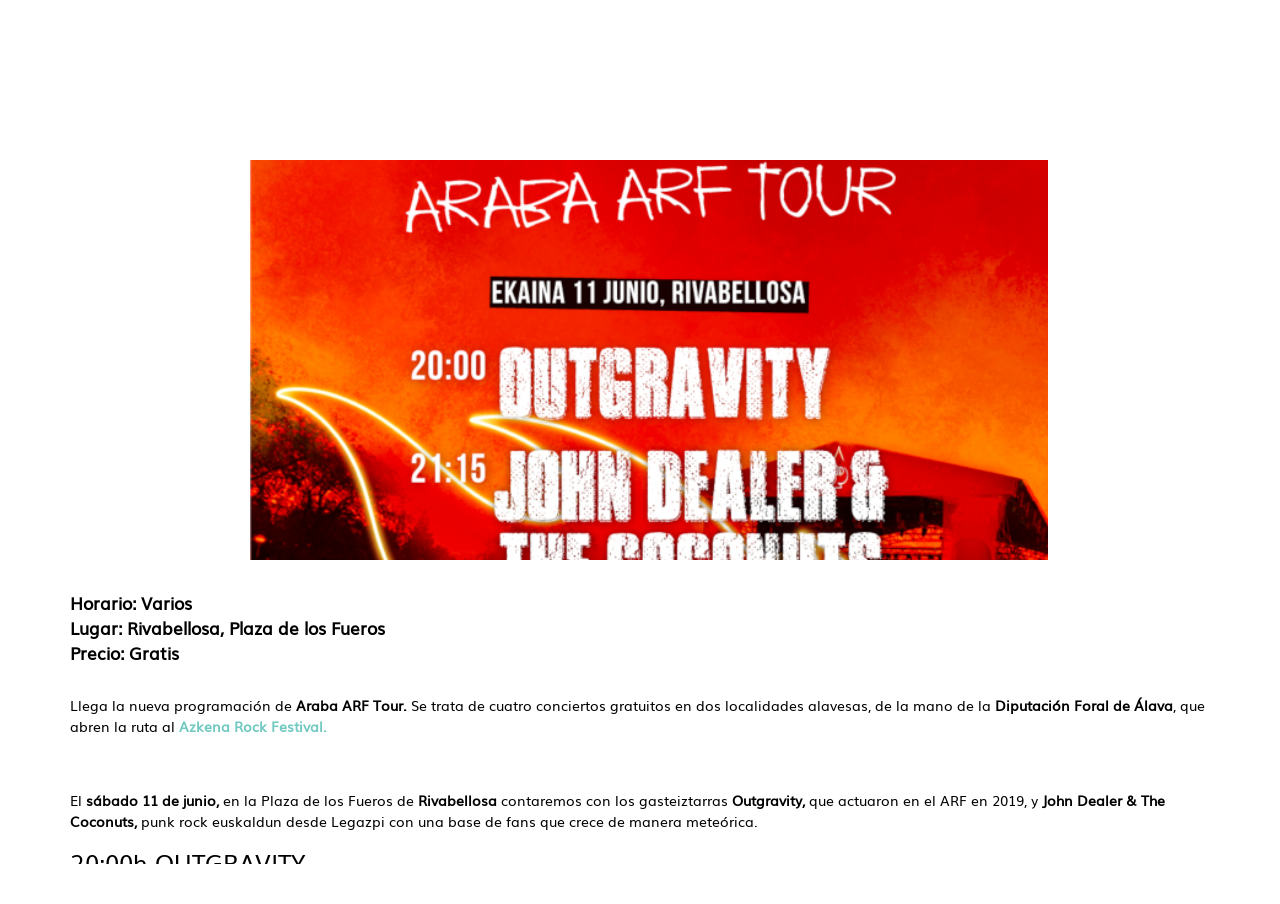

--- FILE ---
content_type: text/javascript
request_url: https://kulturaraba.eus/combo/?browserId=other&minifierType=&languageId=es_ES&b=7110&t=1735183609343&/o/js/resolved-module/frontend-taglib-clay$clay-link@2.14.2/lib/ClayLink.soy.js&/o/js/resolved-module/frontend-taglib-clay$clay-link@2.14.2/lib/ClayLink.js&/o/js/resolved-module/frontend-taglib-clay$clay-portal@2.14.2/lib/ClayPortal.soy.js&/o/js/resolved-module/frontend-taglib-clay$clay-portal@2.14.2/lib/ClayPortal.js&/o/js/resolved-module/frontend-taglib-clay$clay-checkbox@2.14.2/lib/ClayCheckbox.soy.js&/o/js/resolved-module/frontend-taglib-clay$clay-checkbox@2.14.2/lib/ClayCheckbox.js&/o/js/resolved-module/frontend-taglib-clay$clay-radio@2.14.2/lib/ClayRadio.soy.js&/o/js/resolved-module/frontend-taglib-clay$clay-radio@2.14.2/lib/ClayRadio.js&/o/js/resolved-module/frontend-taglib-clay$clay-dropdown@2.14.2/lib/validators.js&/o/js/resolved-module/frontend-taglib-clay$clay-dropdown@2.14.2/lib/ClayDropdownItem.soy.js&/o/js/resolved-module/frontend-taglib-clay$clay-dropdown@2.14.2/lib/ClayDropdownItem.js&/o/js/resolved-module/frontend-js-metal-web$metal-position@2.1.2/lib/Geometry.js&/o/js/resolved-module/frontend-js-metal-web$metal-position@2.1.2/lib/Position.js&/o/js/resolved-module/frontend-js-metal-web$metal-position@2.1.2/lib/Align.js&/o/js/resolved-module/frontend-js-metal-web$metal-position@2.1.2/lib/all/position.js&/o/js/resolved-module/frontend-taglib-clay$clay-dropdown@2.14.2/lib/ClayDropdownBase.soy.js&/o/js/resolved-module/frontend-taglib-clay$clay-dropdown@2.14.2/lib/ClayDropdownBase.js&/o/js/resolved-module/frontend-taglib-clay$clay-dropdown@2.14.2/lib/ClayDropdown.soy.js&/o/js/resolved-module/frontend-taglib-clay$clay-dropdown@2.14.2/lib/ClayDropdown.js
body_size: 40577
content:
Liferay.Loader.define("frontend-taglib-clay$clay-link@2.14.2/lib/ClayLink.soy",["module","exports","require","frontend-js-metal-web$metal-component","frontend-js-metal-web$metal-soy"],function(module,exports,require){var define=undefined;Object.defineProperty(exports,"__esModule",{value:true});exports.templates=exports.ClayLink=undefined;var _metalComponent=require("frontend-js-metal-web$metal-component");var _metalComponent2=_interopRequireDefault(_metalComponent);var _metalSoy=require("frontend-js-metal-web$metal-soy");
var _metalSoy2=_interopRequireDefault(_metalSoy);function _interopRequireDefault(obj){return obj&&obj.__esModule?obj:{default:obj}}function _classCallCheck(instance,Constructor){if(!(instance instanceof Constructor))throw new TypeError("Cannot call a class as a function");}function _possibleConstructorReturn(self,call){if(!self)throw new ReferenceError("this hasn't been initialised - super() hasn't been called");return call&&(typeof call==="object"||typeof call==="function")?call:self}function _inherits(subClass,
superClass){if(typeof superClass!=="function"&&superClass!==null)throw new TypeError("Super expression must either be null or a function, not "+typeof superClass);subClass.prototype=Object.create(superClass&&superClass.prototype,{constructor:{value:subClass,enumerable:false,writable:true,configurable:true}});if(superClass)Object.setPrototypeOf?Object.setPrototypeOf(subClass,superClass):subClass.__proto__=superClass}var templates;goog.loadModule(function(exports){var soy=goog.require("soy");goog.require("soydata");
goog.module("ClayLink.incrementaldom");goog.require("goog.soy.data.SanitizedContent");var incrementalDom=goog.require("incrementaldom");goog.require("soy.asserts");var soyIdom=goog.require("soy.idom");var $templateAlias1=_metalSoy2.default.getTemplate("ClayIcon.incrementaldom","render");function $render(opt_data,opt_ijData,opt_ijData_deprecated){opt_ijData=opt_ijData_deprecated||opt_ijData;var $$temp;opt_data=opt_data||{};var ariaExpanded=soy.asserts.assertType(opt_data.ariaExpanded==null||goog.isBoolean(opt_data.ariaExpanded)||
opt_data.ariaExpanded===1||opt_data.ariaExpanded===0,"ariaExpanded",opt_data.ariaExpanded,"boolean|null|undefined");var ariaLabel=soy.asserts.assertType(opt_data.ariaLabel==null||goog.isString(opt_data.ariaLabel)||opt_data.ariaLabel instanceof goog.soy.data.SanitizedContent,"ariaLabel",opt_data.ariaLabel,"!goog.soy.data.SanitizedContent|null|string|undefined");var buttonStyle=soy.asserts.assertType(opt_data.buttonStyle==null||goog.isString(opt_data.buttonStyle)||opt_data.buttonStyle instanceof goog.soy.data.SanitizedContent,
"buttonStyle",opt_data.buttonStyle,"!goog.soy.data.SanitizedContent|null|string|undefined");var download=soy.asserts.assertType(opt_data.download==null||goog.isString(opt_data.download)||opt_data.download instanceof goog.soy.data.SanitizedContent,"download",opt_data.download,"!goog.soy.data.SanitizedContent|null|string|undefined");var elementClasses=soy.asserts.assertType(opt_data.elementClasses==null||goog.isString(opt_data.elementClasses)||opt_data.elementClasses instanceof goog.soy.data.SanitizedContent,
"elementClasses",opt_data.elementClasses,"!goog.soy.data.SanitizedContent|null|string|undefined");var href=soy.asserts.assertType(opt_data.href==null||goog.isString(opt_data.href)||opt_data.href instanceof goog.soy.data.SanitizedContent,"href",opt_data.href,"!goog.soy.data.SanitizedContent|null|string|undefined");var icon=soy.asserts.assertType(opt_data.icon==null||goog.isString(opt_data.icon)||opt_data.icon instanceof goog.soy.data.SanitizedContent,"icon",opt_data.icon,"!goog.soy.data.SanitizedContent|null|string|undefined");
var iconAlignment=soy.asserts.assertType(opt_data.iconAlignment==null||goog.isString(opt_data.iconAlignment)||opt_data.iconAlignment instanceof goog.soy.data.SanitizedContent,"iconAlignment",opt_data.iconAlignment,"!goog.soy.data.SanitizedContent|null|string|undefined");var id=soy.asserts.assertType(opt_data.id==null||goog.isString(opt_data.id)||opt_data.id instanceof goog.soy.data.SanitizedContent,"id",opt_data.id,"!goog.soy.data.SanitizedContent|null|string|undefined");var imageAlt=soy.asserts.assertType(opt_data.imageAlt==
null||goog.isString(opt_data.imageAlt)||opt_data.imageAlt instanceof goog.soy.data.SanitizedContent,"imageAlt",opt_data.imageAlt,"!goog.soy.data.SanitizedContent|null|string|undefined");var imageSrc=soy.asserts.assertType(opt_data.imageSrc==null||goog.isString(opt_data.imageSrc)||opt_data.imageSrc instanceof goog.soy.data.SanitizedContent,"imageSrc",opt_data.imageSrc,"!goog.soy.data.SanitizedContent|null|string|undefined");var label=soy.asserts.assertType(opt_data.label==null||goog.isFunction(opt_data.label)||
goog.isString(opt_data.label)||opt_data.label instanceof goog.soy.data.SanitizedContent,"label",opt_data.label,"!goog.soy.data.SanitizedContent|function()|null|string|undefined");var spritemap=soy.asserts.assertType(opt_data.spritemap==null||goog.isString(opt_data.spritemap)||opt_data.spritemap instanceof goog.soy.data.SanitizedContent,"spritemap",opt_data.spritemap,"!goog.soy.data.SanitizedContent|null|string|undefined");var style=soy.asserts.assertType(opt_data.style==null||goog.isString(opt_data.style)||
opt_data.style instanceof goog.soy.data.SanitizedContent,"style",opt_data.style,"!goog.soy.data.SanitizedContent|null|string|undefined");var target=soy.asserts.assertType(opt_data.target==null||goog.isString(opt_data.target)||opt_data.target instanceof goog.soy.data.SanitizedContent,"target",opt_data.target,"!goog.soy.data.SanitizedContent|null|string|undefined");var title=soy.asserts.assertType(opt_data.title==null||goog.isString(opt_data.title)||opt_data.title instanceof goog.soy.data.SanitizedContent,
"title",opt_data.title,"!goog.soy.data.SanitizedContent|null|string|undefined");incrementalDom.elementOpenStart("a");(function attributes__soy20(){if(ariaExpanded)incrementalDom.attr("aria-expanded","true");else if(ariaExpanded==false)incrementalDom.attr("aria-expanded","false");if(ariaLabel)incrementalDom.attr("aria-label",ariaLabel);var classes__soy34="";var $tmp=null;if(buttonStyle)$tmp="btn btn-"+buttonStyle;else if(style)$tmp="link-"+style;else $tmp="";classes__soy34+=$tmp;classes__soy34+=elementClasses?
" "+elementClasses:"";if(classes__soy34)incrementalDom.attr("class",classes__soy34);if(download)incrementalDom.attr("download",download);if(href)incrementalDom.attr("href",href);if(id)incrementalDom.attr("id",id);if(target)incrementalDom.attr("target",target);if(title)incrementalDom.attr("title",title)})();incrementalDom.elementOpenEnd();$content({icon:icon,iconAlignment:($$temp=iconAlignment)==null?"left":$$temp,imageAlt:imageAlt,imageSrc:imageSrc,label:label,spritemap:spritemap},null,opt_ijData);
incrementalDom.elementClose("a")}exports.render=$render;$render.Params;if(goog.DEBUG)$render.soyTemplateName="ClayLink.render";function $content(opt_data,opt_ijData,opt_ijData_deprecated){opt_ijData=opt_ijData_deprecated||opt_ijData;var $$temp;opt_data=opt_data||{};var icon=soy.asserts.assertType(opt_data.icon==null||goog.isString(opt_data.icon)||opt_data.icon instanceof goog.soy.data.SanitizedContent,"icon",opt_data.icon,"!goog.soy.data.SanitizedContent|null|string|undefined");var iconAlignment=
soy.asserts.assertType(opt_data.iconAlignment==null||goog.isString(opt_data.iconAlignment)||opt_data.iconAlignment instanceof goog.soy.data.SanitizedContent,"iconAlignment",opt_data.iconAlignment,"!goog.soy.data.SanitizedContent|null|string|undefined");var imageAlt=soy.asserts.assertType(opt_data.imageAlt==null||goog.isString(opt_data.imageAlt)||opt_data.imageAlt instanceof goog.soy.data.SanitizedContent,"imageAlt",opt_data.imageAlt,"!goog.soy.data.SanitizedContent|null|string|undefined");var imageSrc=
soy.asserts.assertType(opt_data.imageSrc==null||goog.isString(opt_data.imageSrc)||opt_data.imageSrc instanceof goog.soy.data.SanitizedContent,"imageSrc",opt_data.imageSrc,"!goog.soy.data.SanitizedContent|null|string|undefined");var label=soy.asserts.assertType(opt_data.label==null||goog.isFunction(opt_data.label)||goog.isString(opt_data.label)||opt_data.label instanceof goog.soy.data.SanitizedContent,"label",opt_data.label,"!goog.soy.data.SanitizedContent|function()|null|string|undefined");var spritemap=
soy.asserts.assertType(opt_data.spritemap==null||goog.isString(opt_data.spritemap)||opt_data.spritemap instanceof goog.soy.data.SanitizedContent,"spritemap",opt_data.spritemap,"!goog.soy.data.SanitizedContent|null|string|undefined");if(imageSrc){incrementalDom.elementOpenStart("img");incrementalDom.attr("alt",imageAlt);incrementalDom.attr("class","img-fluid");incrementalDom.attr("src",imageSrc);incrementalDom.elementOpenEnd();incrementalDom.elementClose("img")}else{if(icon&&iconAlignment=="left"&&
spritemap)$icon({elementClasses:label?"inline-item inline-item-before":"",icon:icon,spritemap:spritemap},null,opt_ijData);soyIdom.print(($$temp=label)==null?"":$$temp);if(icon&&iconAlignment=="right"&&spritemap)$icon({elementClasses:"inline-item inline-item-after",icon:icon,spritemap:spritemap},null,opt_ijData)}}exports.content=$content;$content.Params;if(goog.DEBUG)$content.soyTemplateName="ClayLink.content";function $icon(opt_data,opt_ijData,opt_ijData_deprecated){opt_ijData=opt_ijData_deprecated||
opt_ijData;var elementClasses=soy.asserts.assertType(goog.isString(opt_data.elementClasses)||opt_data.elementClasses instanceof goog.soy.data.SanitizedContent,"elementClasses",opt_data.elementClasses,"!goog.soy.data.SanitizedContent|string");var icon=soy.asserts.assertType(goog.isString(opt_data.icon)||opt_data.icon instanceof goog.soy.data.SanitizedContent,"icon",opt_data.icon,"!goog.soy.data.SanitizedContent|string");var spritemap=soy.asserts.assertType(goog.isString(opt_data.spritemap)||opt_data.spritemap instanceof
goog.soy.data.SanitizedContent,"spritemap",opt_data.spritemap,"!goog.soy.data.SanitizedContent|string");$templateAlias1({elementClasses:elementClasses,spritemap:spritemap,symbol:icon},null,opt_ijData)}exports.icon=$icon;$icon.Params;if(goog.DEBUG)$icon.soyTemplateName="ClayLink.icon";exports.render.params=["ariaExpanded","ariaLabel","buttonStyle","download","elementClasses","href","icon","iconAlignment","id","imageAlt","imageSrc","label","spritemap","style","target","title"];exports.render.types=
{"ariaExpanded":"bool","ariaLabel":"string","buttonStyle":"string","download":"string","elementClasses":"string","href":"string","icon":"string","iconAlignment":"string","id":"string","imageAlt":"string","imageSrc":"string","label":"html|string","spritemap":"string","style":"string","target":"string","title":"string"};exports.content.params=["icon","iconAlignment","imageAlt","imageSrc","label","spritemap"];exports.content.types={"icon":"string","iconAlignment":"string","imageAlt":"string","imageSrc":"string",
"label":"html|string","spritemap":"string"};exports.icon.params=["elementClasses","icon","spritemap"];exports.icon.types={"elementClasses":"string","icon":"string","spritemap":"string"};exports.templates=templates=exports;return exports});var ClayLink=function(_Component){_inherits(ClayLink,_Component);function ClayLink(){_classCallCheck(this,ClayLink);return _possibleConstructorReturn(this,(ClayLink.__proto__||Object.getPrototypeOf(ClayLink)).apply(this,arguments))}return ClayLink}(_metalComponent2.default);
_metalSoy2.default.register(ClayLink,templates);exports.ClayLink=ClayLink;exports.templates=templates;exports.default=templates});
Liferay.Loader.define("frontend-taglib-clay$clay-link@2.14.2/lib/ClayLink",["module","exports","require","frontend-taglib-clay$clay-icon","frontend-taglib-clay$clay-component","frontend-js-metal-web$metal-web-component","frontend-js-metal-web$metal-soy","frontend-js-metal-web$metal-state","./ClayLink.soy"],function(module,exports,require){var define=undefined;Object.defineProperty(exports,"__esModule",{value:true});exports.ClayLink=undefined;require("frontend-taglib-clay$clay-icon");var _clayComponent=
require("frontend-taglib-clay$clay-component");var _clayComponent2=_interopRequireDefault(_clayComponent);var _metalWebComponent=require("frontend-js-metal-web$metal-web-component");var _metalWebComponent2=_interopRequireDefault(_metalWebComponent);var _metalSoy=require("frontend-js-metal-web$metal-soy");var _metalSoy2=_interopRequireDefault(_metalSoy);var _metalState=require("frontend-js-metal-web$metal-state");var _ClayLinkSoy=require("./ClayLink.soy");var _ClayLinkSoy2=_interopRequireDefault(_ClayLinkSoy);
function _interopRequireDefault(obj){return obj&&obj.__esModule?obj:{default:obj}}function _classCallCheck(instance,Constructor){if(!(instance instanceof Constructor))throw new TypeError("Cannot call a class as a function");}function _possibleConstructorReturn(self,call){if(!self)throw new ReferenceError("this hasn't been initialised - super() hasn't been called");return call&&(typeof call==="object"||typeof call==="function")?call:self}function _inherits(subClass,superClass){if(typeof superClass!==
"function"&&superClass!==null)throw new TypeError("Super expression must either be null or a function, not "+typeof superClass);subClass.prototype=Object.create(superClass&&superClass.prototype,{constructor:{value:subClass,enumerable:false,writable:true,configurable:true}});if(superClass)Object.setPrototypeOf?Object.setPrototypeOf(subClass,superClass):subClass.__proto__=superClass}var ClayLink=function(_ClayComponent){_inherits(ClayLink,_ClayComponent);function ClayLink(){_classCallCheck(this,ClayLink);
return _possibleConstructorReturn(this,(ClayLink.__proto__||Object.getPrototypeOf(ClayLink)).apply(this,arguments))}return ClayLink}(_clayComponent2.default);ClayLink.STATE={ariaLabel:_metalState.Config.string(),ariaExpanded:_metalState.Config.bool(),buttonStyle:_metalState.Config.oneOf(["link","primary","secondary"]),data:_metalState.Config.object(),defaultEventHandler:_metalState.Config.object(),download:_metalState.Config.string(),elementClasses:_metalState.Config.string(),href:_metalState.Config.string(),
icon:_metalState.Config.string(),iconAlignment:_metalState.Config.oneOf(["left","right"]).value("left"),id:_metalState.Config.string(),imageAlt:_metalState.Config.string(),imageSrc:_metalState.Config.string(),label:_metalState.Config.any(),spritemap:_metalState.Config.string(),style:_metalState.Config.oneOf(["secondary"]),target:_metalState.Config.oneOf(["_blank","_self"]),title:_metalState.Config.string()};(0,_metalWebComponent2.default)("clay-link",ClayLink);_metalSoy2.default.register(ClayLink,
_ClayLinkSoy2.default);exports.ClayLink=ClayLink;exports.default=ClayLink});
Liferay.Loader.define("frontend-taglib-clay$clay-portal@2.14.2/lib/ClayPortal.soy",["module","exports","require","frontend-js-metal-web$metal-component","frontend-js-metal-web$metal-soy"],function(module,exports,require){var define=undefined;Object.defineProperty(exports,"__esModule",{value:true});exports.templates=exports.ClayPortal=undefined;var _metalComponent=require("frontend-js-metal-web$metal-component");var _metalComponent2=_interopRequireDefault(_metalComponent);var _metalSoy=require("frontend-js-metal-web$metal-soy");
var _metalSoy2=_interopRequireDefault(_metalSoy);function _interopRequireDefault(obj){return obj&&obj.__esModule?obj:{default:obj}}function _classCallCheck(instance,Constructor){if(!(instance instanceof Constructor))throw new TypeError("Cannot call a class as a function");}function _possibleConstructorReturn(self,call){if(!self)throw new ReferenceError("this hasn't been initialised - super() hasn't been called");return call&&(typeof call==="object"||typeof call==="function")?call:self}function _inherits(subClass,
superClass){if(typeof superClass!=="function"&&superClass!==null)throw new TypeError("Super expression must either be null or a function, not "+typeof superClass);subClass.prototype=Object.create(superClass&&superClass.prototype,{constructor:{value:subClass,enumerable:false,writable:true,configurable:true}});if(superClass)Object.setPrototypeOf?Object.setPrototypeOf(subClass,superClass):subClass.__proto__=superClass}var templates;goog.loadModule(function(exports){var soy=goog.require("soy");goog.require("soydata");
goog.module("ClayPortal.incrementaldom");goog.require("soy.asserts");goog.require("soy.idom");function $render(opt_data,opt_ijData,opt_ijData_deprecated){opt_ijData=opt_ijData_deprecated||opt_ijData;var content=soy.asserts.assertType(goog.isFunction(opt_data.content),"content",opt_data.content,"function()");content()}exports.render=$render;$render.Params;if(goog.DEBUG)$render.soyTemplateName="ClayPortal.render";exports.render.params=["content"];exports.render.types={"content":"html"};exports.templates=
templates=exports;return exports});var ClayPortal=function(_Component){_inherits(ClayPortal,_Component);function ClayPortal(){_classCallCheck(this,ClayPortal);return _possibleConstructorReturn(this,(ClayPortal.__proto__||Object.getPrototypeOf(ClayPortal)).apply(this,arguments))}return ClayPortal}(_metalComponent2.default);_metalSoy2.default.register(ClayPortal,templates);exports.ClayPortal=ClayPortal;exports.templates=templates;exports.default=templates});
Liferay.Loader.define("frontend-taglib-clay$clay-portal@2.14.2/lib/ClayPortal",["module","exports","require","frontend-taglib-clay$clay-component","frontend-js-metal-web$metal-soy","frontend-js-metal-web$metal-state","./ClayPortal.soy"],function(module,exports,require){var define=undefined;Object.defineProperty(exports,"__esModule",{value:true});exports.ClayPortal=undefined;var _clayComponent=require("frontend-taglib-clay$clay-component");var _clayComponent2=_interopRequireDefault(_clayComponent);
var _metalSoy=require("frontend-js-metal-web$metal-soy");var _metalSoy2=_interopRequireDefault(_metalSoy);var _metalState=require("frontend-js-metal-web$metal-state");var _ClayPortalSoy=require("./ClayPortal.soy");var _ClayPortalSoy2=_interopRequireDefault(_ClayPortalSoy);function _interopRequireDefault(obj){return obj&&obj.__esModule?obj:{default:obj}}function _classCallCheck(instance,Constructor){if(!(instance instanceof Constructor))throw new TypeError("Cannot call a class as a function");}function _possibleConstructorReturn(self,
call){if(!self)throw new ReferenceError("this hasn't been initialised - super() hasn't been called");return call&&(typeof call==="object"||typeof call==="function")?call:self}function _inherits(subClass,superClass){if(typeof superClass!=="function"&&superClass!==null)throw new TypeError("Super expression must either be null or a function, not "+typeof superClass);subClass.prototype=Object.create(superClass&&superClass.prototype,{constructor:{value:subClass,enumerable:false,writable:true,configurable:true}});
if(superClass)Object.setPrototypeOf?Object.setPrototypeOf(subClass,superClass):subClass.__proto__=superClass}var ClayPortal=function(_ClayComponent){_inherits(ClayPortal,_ClayComponent);function ClayPortal(){_classCallCheck(this,ClayPortal);return _possibleConstructorReturn(this,(ClayPortal.__proto__||Object.getPrototypeOf(ClayPortal)).apply(this,arguments))}return ClayPortal}(_clayComponent2.default);ClayPortal.STATE={content:_metalState.Config.required(),data:_metalState.Config.object(),defaultEventHandler:_metalState.Config.object()};
_metalSoy2.default.register(ClayPortal,_ClayPortalSoy2.default);exports.ClayPortal=ClayPortal;exports.default=ClayPortal});
Liferay.Loader.define("frontend-taglib-clay$clay-checkbox@2.14.2/lib/ClayCheckbox.soy",["module","exports","require","frontend-js-metal-web$metal-component","frontend-js-metal-web$metal-soy"],function(module,exports,require){var define=undefined;Object.defineProperty(exports,"__esModule",{value:true});exports.templates=exports.ClayCheckbox=undefined;var _metalComponent=require("frontend-js-metal-web$metal-component");var _metalComponent2=_interopRequireDefault(_metalComponent);var _metalSoy=require("frontend-js-metal-web$metal-soy");
var _metalSoy2=_interopRequireDefault(_metalSoy);function _interopRequireDefault(obj){return obj&&obj.__esModule?obj:{default:obj}}function _classCallCheck(instance,Constructor){if(!(instance instanceof Constructor))throw new TypeError("Cannot call a class as a function");}function _possibleConstructorReturn(self,call){if(!self)throw new ReferenceError("this hasn't been initialised - super() hasn't been called");return call&&(typeof call==="object"||typeof call==="function")?call:self}function _inherits(subClass,
superClass){if(typeof superClass!=="function"&&superClass!==null)throw new TypeError("Super expression must either be null or a function, not "+typeof superClass);subClass.prototype=Object.create(superClass&&superClass.prototype,{constructor:{value:subClass,enumerable:false,writable:true,configurable:true}});if(superClass)Object.setPrototypeOf?Object.setPrototypeOf(subClass,superClass):subClass.__proto__=superClass}var templates;goog.loadModule(function(exports){var soy=goog.require("soy");goog.require("soydata");
goog.module("ClayCheckbox.incrementaldom");goog.require("goog.soy.data.SanitizedContent");var incrementalDom=goog.require("incrementaldom");goog.require("soy.asserts");var soyIdom=goog.require("soy.idom");function $render(opt_data,opt_ijData,opt_ijData_deprecated){opt_ijData=opt_ijData_deprecated||opt_ijData;var $$temp;opt_data=opt_data||{};var ariaLabelledBy=soy.asserts.assertType(opt_data.ariaLabelledBy==null||goog.isString(opt_data.ariaLabelledBy)||opt_data.ariaLabelledBy instanceof goog.soy.data.SanitizedContent,
"ariaLabelledBy",opt_data.ariaLabelledBy,"!goog.soy.data.SanitizedContent|null|string|undefined");var checked=soy.asserts.assertType(opt_data.checked==null||goog.isBoolean(opt_data.checked)||opt_data.checked===1||opt_data.checked===0,"checked",opt_data.checked,"boolean|null|undefined");var disabled=soy.asserts.assertType(opt_data.disabled==null||goog.isBoolean(opt_data.disabled)||opt_data.disabled===1||opt_data.disabled===0,"disabled",opt_data.disabled,"boolean|null|undefined");var elementClasses=
soy.asserts.assertType(opt_data.elementClasses==null||goog.isString(opt_data.elementClasses)||opt_data.elementClasses instanceof goog.soy.data.SanitizedContent,"elementClasses",opt_data.elementClasses,"!goog.soy.data.SanitizedContent|null|string|undefined");var id=soy.asserts.assertType(opt_data.id==null||goog.isString(opt_data.id)||opt_data.id instanceof goog.soy.data.SanitizedContent,"id",opt_data.id,"!goog.soy.data.SanitizedContent|null|string|undefined");var indeterminate=soy.asserts.assertType(opt_data.indeterminate==
null||goog.isBoolean(opt_data.indeterminate)||opt_data.indeterminate===1||opt_data.indeterminate===0,"indeterminate",opt_data.indeterminate,"boolean|null|undefined");var inline=soy.asserts.assertType(opt_data.inline==null||goog.isBoolean(opt_data.inline)||opt_data.inline===1||opt_data.inline===0,"inline",opt_data.inline,"boolean|null|undefined");var label=soy.asserts.assertType(opt_data.label==null||goog.isString(opt_data.label)||opt_data.label instanceof goog.soy.data.SanitizedContent,"label",opt_data.label,
"!goog.soy.data.SanitizedContent|null|string|undefined");var labelContent=soy.asserts.assertType(opt_data.labelContent==null||goog.isFunction(opt_data.labelContent),"labelContent",opt_data.labelContent,"function()|null|undefined");var name=soy.asserts.assertType(opt_data.name==null||goog.isString(opt_data.name)||opt_data.name instanceof goog.soy.data.SanitizedContent,"name",opt_data.name,"!goog.soy.data.SanitizedContent|null|string|undefined");var showLabel=soy.asserts.assertType(opt_data.showLabel==
null||goog.isBoolean(opt_data.showLabel)||opt_data.showLabel===1||opt_data.showLabel===0,"showLabel",opt_data.showLabel,"boolean|null|undefined");var value=soy.asserts.assertType(opt_data.value==null||goog.isString(opt_data.value)||opt_data.value instanceof goog.soy.data.SanitizedContent,"value",opt_data.value,"!goog.soy.data.SanitizedContent|null|string|undefined");incrementalDom.elementOpenStart("div");(function attributes__soy16(){incrementalDom.attr("class","custom-control custom-checkbox"+(inline?
" custom-control-inline":"")+(elementClasses?" "+elementClasses:""));if(id)incrementalDom.attr("id",id)})();incrementalDom.elementOpenEnd();$input({ariaLabelledBy:ariaLabelledBy,checked:indeterminate||checked,disabled:disabled,label:label,labelContent:labelContent,name:name,showLabel:($$temp=showLabel)==null?true:$$temp,value:value},null,opt_ijData);incrementalDom.elementClose("div")}exports.render=$render;$render.Params;if(goog.DEBUG)$render.soyTemplateName="ClayCheckbox.render";function $input(opt_data,
opt_ijData,opt_ijData_deprecated){opt_ijData=opt_ijData_deprecated||opt_ijData;opt_data=opt_data||{};var ariaLabelledBy=soy.asserts.assertType(opt_data.ariaLabelledBy==null||goog.isString(opt_data.ariaLabelledBy)||opt_data.ariaLabelledBy instanceof goog.soy.data.SanitizedContent,"ariaLabelledBy",opt_data.ariaLabelledBy,"!goog.soy.data.SanitizedContent|null|string|undefined");var checked=soy.asserts.assertType(opt_data.checked==null||goog.isBoolean(opt_data.checked)||opt_data.checked===1||opt_data.checked===
0,"checked",opt_data.checked,"boolean|null|undefined");var disabled=soy.asserts.assertType(opt_data.disabled==null||goog.isBoolean(opt_data.disabled)||opt_data.disabled===1||opt_data.disabled===0,"disabled",opt_data.disabled,"boolean|null|undefined");var label=soy.asserts.assertType(opt_data.label==null||goog.isString(opt_data.label)||opt_data.label instanceof goog.soy.data.SanitizedContent,"label",opt_data.label,"!goog.soy.data.SanitizedContent|null|string|undefined");var labelContent=soy.asserts.assertType(opt_data.labelContent==
null||goog.isFunction(opt_data.labelContent),"labelContent",opt_data.labelContent,"function()|null|undefined");var name=soy.asserts.assertType(opt_data.name==null||goog.isString(opt_data.name)||opt_data.name instanceof goog.soy.data.SanitizedContent,"name",opt_data.name,"!goog.soy.data.SanitizedContent|null|string|undefined");var showLabel=soy.asserts.assertType(opt_data.showLabel==null||goog.isBoolean(opt_data.showLabel)||opt_data.showLabel===1||opt_data.showLabel===0,"showLabel",opt_data.showLabel,
"boolean|null|undefined");var value=soy.asserts.assertType(opt_data.value==null||goog.isString(opt_data.value)||opt_data.value instanceof goog.soy.data.SanitizedContent,"value",opt_data.value,"!goog.soy.data.SanitizedContent|null|string|undefined");incrementalDom.elementOpen("label");incrementalDom.elementOpenStart("input");(function inputAttributes__soy58(){if(ariaLabelledBy)incrementalDom.attr("aria-labelledby",ariaLabelledBy);if(checked)incrementalDom.attr("checked","checked");if(disabled)incrementalDom.attr("disabled",
"disabled");incrementalDom.attr("class","custom-control-input");if(name)incrementalDom.attr("name",name);if(value)incrementalDom.attr("value",value);incrementalDom.attr("ref","input");incrementalDom.attr("type","checkbox")})();incrementalDom.elementOpenEnd();incrementalDom.elementClose("input");incrementalDom.elementOpenStart("span");incrementalDom.attr("class","custom-control-label");incrementalDom.elementOpenEnd();if(label){var spanLabelClasses__soy92="";spanLabelClasses__soy92+="custom-control-label-text";
spanLabelClasses__soy92+=!showLabel?" sr-only":"";incrementalDom.elementOpenStart("span");incrementalDom.attr("class",spanLabelClasses__soy92);incrementalDom.elementOpenEnd();soyIdom.print(label);incrementalDom.elementClose("span")}incrementalDom.elementClose("span");if(labelContent)labelContent();incrementalDom.elementClose("label")}exports.input=$input;$input.Params;if(goog.DEBUG)$input.soyTemplateName="ClayCheckbox.input";exports.render.params=["ariaLabelledBy","checked","disabled","elementClasses",
"id","indeterminate","inline","label","labelContent","name","showLabel","value"];exports.render.types={"ariaLabelledBy":"string","checked":"bool","disabled":"bool","elementClasses":"string","id":"string","indeterminate":"bool","inline":"bool","label":"string","labelContent":"html","name":"string","showLabel":"bool","value":"string"};exports.input.params=["ariaLabelledBy","checked","disabled","label","labelContent","name","showLabel","value"];exports.input.types={"ariaLabelledBy":"string","checked":"bool",
"disabled":"bool","label":"string","labelContent":"html","name":"string","showLabel":"bool","value":"string"};exports.templates=templates=exports;return exports});var ClayCheckbox=function(_Component){_inherits(ClayCheckbox,_Component);function ClayCheckbox(){_classCallCheck(this,ClayCheckbox);return _possibleConstructorReturn(this,(ClayCheckbox.__proto__||Object.getPrototypeOf(ClayCheckbox)).apply(this,arguments))}return ClayCheckbox}(_metalComponent2.default);_metalSoy2.default.register(ClayCheckbox,
templates);exports.ClayCheckbox=ClayCheckbox;exports.templates=templates;exports.default=templates});
Liferay.Loader.define("frontend-taglib-clay$clay-checkbox@2.14.2/lib/ClayCheckbox",["module","exports","require","frontend-taglib-clay$clay-component","frontend-js-metal-web$metal-web-component","frontend-js-metal-web$metal-soy","frontend-js-metal-web$metal-state","./ClayCheckbox.soy"],function(module,exports,require){var define=undefined;Object.defineProperty(exports,"__esModule",{value:true});exports.ClayCheckbox=undefined;var _createClass=function(){function defineProperties(target,props){for(var i=
0;i<props.length;i++){var descriptor=props[i];descriptor.enumerable=descriptor.enumerable||false;descriptor.configurable=true;if("value"in descriptor)descriptor.writable=true;Object.defineProperty(target,descriptor.key,descriptor)}}return function(Constructor,protoProps,staticProps){if(protoProps)defineProperties(Constructor.prototype,protoProps);if(staticProps)defineProperties(Constructor,staticProps);return Constructor}}();var _clayComponent=require("frontend-taglib-clay$clay-component");var _clayComponent2=
_interopRequireDefault(_clayComponent);var _metalWebComponent=require("frontend-js-metal-web$metal-web-component");var _metalWebComponent2=_interopRequireDefault(_metalWebComponent);var _metalSoy=require("frontend-js-metal-web$metal-soy");var _metalSoy2=_interopRequireDefault(_metalSoy);var _metalState=require("frontend-js-metal-web$metal-state");var _ClayCheckboxSoy=require("./ClayCheckbox.soy");var _ClayCheckboxSoy2=_interopRequireDefault(_ClayCheckboxSoy);function _interopRequireDefault(obj){return obj&&
obj.__esModule?obj:{default:obj}}function _classCallCheck(instance,Constructor){if(!(instance instanceof Constructor))throw new TypeError("Cannot call a class as a function");}function _possibleConstructorReturn(self,call){if(!self)throw new ReferenceError("this hasn't been initialised - super() hasn't been called");return call&&(typeof call==="object"||typeof call==="function")?call:self}function _inherits(subClass,superClass){if(typeof superClass!=="function"&&superClass!==null)throw new TypeError("Super expression must either be null or a function, not "+
typeof superClass);subClass.prototype=Object.create(superClass&&superClass.prototype,{constructor:{value:subClass,enumerable:false,writable:true,configurable:true}});if(superClass)Object.setPrototypeOf?Object.setPrototypeOf(subClass,superClass):subClass.__proto__=superClass}var ClayCheckbox=function(_ClayComponent){_inherits(ClayCheckbox,_ClayComponent);function ClayCheckbox(){_classCallCheck(this,ClayCheckbox);return _possibleConstructorReturn(this,(ClayCheckbox.__proto__||Object.getPrototypeOf(ClayCheckbox)).apply(this,
arguments))}_createClass(ClayCheckbox,[{key:"syncIndeterminate",value:function syncIndeterminate(){this.refs.input.indeterminate=this.indeterminate}}]);return ClayCheckbox}(_clayComponent2.default);ClayCheckbox.STATE={ariaLabelledBy:_metalState.Config.string(),checked:_metalState.Config.bool().value(false),data:_metalState.Config.object(),defaultEventHandler:_metalState.Config.object(),disabled:_metalState.Config.bool().value(false),elementClasses:_metalState.Config.string(),id:_metalState.Config.string(),
indeterminate:_metalState.Config.bool().value(false),inline:_metalState.Config.bool().value(false),label:_metalState.Config.string(),labelContent:_metalState.Config.any(),name:_metalState.Config.string(),showLabel:_metalState.Config.bool().value(true),value:_metalState.Config.string()};(0,_metalWebComponent2.default)("clay-checkbox",ClayCheckbox);_metalSoy2.default.register(ClayCheckbox,_ClayCheckboxSoy2.default);exports.ClayCheckbox=ClayCheckbox;exports.default=ClayCheckbox});
Liferay.Loader.define("frontend-taglib-clay$clay-radio@2.14.2/lib/ClayRadio.soy",["module","exports","require","frontend-js-metal-web$metal-component","frontend-js-metal-web$metal-soy"],function(module,exports,require){var define=undefined;Object.defineProperty(exports,"__esModule",{value:true});exports.templates=exports.ClayRadio=undefined;var _metalComponent=require("frontend-js-metal-web$metal-component");var _metalComponent2=_interopRequireDefault(_metalComponent);var _metalSoy=require("frontend-js-metal-web$metal-soy");
var _metalSoy2=_interopRequireDefault(_metalSoy);function _interopRequireDefault(obj){return obj&&obj.__esModule?obj:{default:obj}}function _classCallCheck(instance,Constructor){if(!(instance instanceof Constructor))throw new TypeError("Cannot call a class as a function");}function _possibleConstructorReturn(self,call){if(!self)throw new ReferenceError("this hasn't been initialised - super() hasn't been called");return call&&(typeof call==="object"||typeof call==="function")?call:self}function _inherits(subClass,
superClass){if(typeof superClass!=="function"&&superClass!==null)throw new TypeError("Super expression must either be null or a function, not "+typeof superClass);subClass.prototype=Object.create(superClass&&superClass.prototype,{constructor:{value:subClass,enumerable:false,writable:true,configurable:true}});if(superClass)Object.setPrototypeOf?Object.setPrototypeOf(subClass,superClass):subClass.__proto__=superClass}var templates;goog.loadModule(function(exports){var soy=goog.require("soy");goog.require("soydata");
goog.module("ClayRadio.incrementaldom");goog.require("goog.soy.data.SanitizedContent");var incrementalDom=goog.require("incrementaldom");goog.require("soy.asserts");var soyIdom=goog.require("soy.idom");function $render(opt_data,opt_ijData,opt_ijData_deprecated){opt_ijData=opt_ijData_deprecated||opt_ijData;var $$temp;opt_data=opt_data||{};var checked=soy.asserts.assertType(opt_data.checked==null||goog.isBoolean(opt_data.checked)||opt_data.checked===1||opt_data.checked===0,"checked",opt_data.checked,
"boolean|null|undefined");var disabled=soy.asserts.assertType(opt_data.disabled==null||goog.isBoolean(opt_data.disabled)||opt_data.disabled===1||opt_data.disabled===0,"disabled",opt_data.disabled,"boolean|null|undefined");var elementClasses=soy.asserts.assertType(opt_data.elementClasses==null||goog.isString(opt_data.elementClasses)||opt_data.elementClasses instanceof goog.soy.data.SanitizedContent,"elementClasses",opt_data.elementClasses,"!goog.soy.data.SanitizedContent|null|string|undefined");var id=
soy.asserts.assertType(opt_data.id==null||goog.isString(opt_data.id)||opt_data.id instanceof goog.soy.data.SanitizedContent,"id",opt_data.id,"!goog.soy.data.SanitizedContent|null|string|undefined");var inline=soy.asserts.assertType(opt_data.inline==null||goog.isBoolean(opt_data.inline)||opt_data.inline===1||opt_data.inline===0,"inline",opt_data.inline,"boolean|null|undefined");var label=soy.asserts.assertType(opt_data.label==null||goog.isString(opt_data.label)||opt_data.label instanceof goog.soy.data.SanitizedContent,
"label",opt_data.label,"!goog.soy.data.SanitizedContent|null|string|undefined");var labelContent=soy.asserts.assertType(opt_data.labelContent==null||goog.isFunction(opt_data.labelContent),"labelContent",opt_data.labelContent,"function()|null|undefined");var name=soy.asserts.assertType(opt_data.name==null||goog.isString(opt_data.name)||opt_data.name instanceof goog.soy.data.SanitizedContent,"name",opt_data.name,"!goog.soy.data.SanitizedContent|null|string|undefined");var showLabel=soy.asserts.assertType(opt_data.showLabel==
null||goog.isBoolean(opt_data.showLabel)||opt_data.showLabel===1||opt_data.showLabel===0,"showLabel",opt_data.showLabel,"boolean|null|undefined");var value=soy.asserts.assertType(opt_data.value==null||goog.isString(opt_data.value)||opt_data.value instanceof goog.soy.data.SanitizedContent,"value",opt_data.value,"!goog.soy.data.SanitizedContent|null|string|undefined");incrementalDom.elementOpenStart("div");(function attributes__soy14(){incrementalDom.attr("class","custom-control custom-radio"+(inline?
" custom-control-inline":"")+(elementClasses?" "+elementClasses:""));if(id)incrementalDom.attr("id",id)})();incrementalDom.elementOpenEnd();$input({checked:checked,disabled:disabled,label:label,labelContent:labelContent,name:name,showLabel:($$temp=showLabel)==null?true:$$temp,value:value},null,opt_ijData);incrementalDom.elementClose("div")}exports.render=$render;$render.Params;if(goog.DEBUG)$render.soyTemplateName="ClayRadio.render";function $input(opt_data,opt_ijData,opt_ijData_deprecated){opt_ijData=
opt_ijData_deprecated||opt_ijData;opt_data=opt_data||{};var checked=soy.asserts.assertType(opt_data.checked==null||goog.isBoolean(opt_data.checked)||opt_data.checked===1||opt_data.checked===0,"checked",opt_data.checked,"boolean|null|undefined");var disabled=soy.asserts.assertType(opt_data.disabled==null||goog.isBoolean(opt_data.disabled)||opt_data.disabled===1||opt_data.disabled===0,"disabled",opt_data.disabled,"boolean|null|undefined");var label=soy.asserts.assertType(opt_data.label==null||goog.isString(opt_data.label)||
opt_data.label instanceof goog.soy.data.SanitizedContent,"label",opt_data.label,"!goog.soy.data.SanitizedContent|null|string|undefined");var labelContent=soy.asserts.assertType(opt_data.labelContent==null||goog.isFunction(opt_data.labelContent),"labelContent",opt_data.labelContent,"function()|null|undefined");var name=soy.asserts.assertType(opt_data.name==null||goog.isString(opt_data.name)||opt_data.name instanceof goog.soy.data.SanitizedContent,"name",opt_data.name,"!goog.soy.data.SanitizedContent|null|string|undefined");
var showLabel=soy.asserts.assertType(opt_data.showLabel==null||goog.isBoolean(opt_data.showLabel)||opt_data.showLabel===1||opt_data.showLabel===0,"showLabel",opt_data.showLabel,"boolean|null|undefined");var value=soy.asserts.assertType(opt_data.value==null||goog.isString(opt_data.value)||opt_data.value instanceof goog.soy.data.SanitizedContent,"value",opt_data.value,"!goog.soy.data.SanitizedContent|null|string|undefined");incrementalDom.elementOpen("label");incrementalDom.elementOpenStart("input");
(function inputAttributes__soy54(){if(checked)incrementalDom.attr("checked","checked");if(disabled)incrementalDom.attr("disabled","disabled");incrementalDom.attr("class","custom-control-input");if(name)incrementalDom.attr("name",name);if(value)incrementalDom.attr("value",value);incrementalDom.attr("ref","input");incrementalDom.attr("type","radio");incrementalDom.attr("role","radio")})();incrementalDom.elementOpenEnd();incrementalDom.elementClose("input");incrementalDom.elementOpenStart("span");incrementalDom.attr("class",
"custom-control-label");incrementalDom.elementOpenEnd();if(label){var spanLabelClasses__soy82="";spanLabelClasses__soy82+="custom-control-label-text";spanLabelClasses__soy82+=!showLabel?" sr-only":"";incrementalDom.elementOpenStart("span");incrementalDom.attr("class",spanLabelClasses__soy82);incrementalDom.elementOpenEnd();soyIdom.print(label);incrementalDom.elementClose("span")}incrementalDom.elementClose("span");if(labelContent)labelContent();incrementalDom.elementClose("label")}exports.input=$input;
$input.Params;if(goog.DEBUG)$input.soyTemplateName="ClayRadio.input";exports.render.params=["checked","disabled","elementClasses","id","inline","label","labelContent","name","showLabel","value"];exports.render.types={"checked":"bool","disabled":"bool","elementClasses":"string","id":"string","inline":"bool","label":"string","labelContent":"html","name":"string","showLabel":"bool","value":"string"};exports.input.params=["checked","disabled","label","labelContent","name","showLabel","value"];exports.input.types=
{"checked":"bool","disabled":"bool","label":"string","labelContent":"html","name":"string","showLabel":"bool","value":"string"};exports.templates=templates=exports;return exports});var ClayRadio=function(_Component){_inherits(ClayRadio,_Component);function ClayRadio(){_classCallCheck(this,ClayRadio);return _possibleConstructorReturn(this,(ClayRadio.__proto__||Object.getPrototypeOf(ClayRadio)).apply(this,arguments))}return ClayRadio}(_metalComponent2.default);_metalSoy2.default.register(ClayRadio,
templates);exports.ClayRadio=ClayRadio;exports.templates=templates;exports.default=templates});
Liferay.Loader.define("frontend-taglib-clay$clay-radio@2.14.2/lib/ClayRadio",["module","exports","require","frontend-taglib-clay$clay-component","frontend-js-metal-web$metal-web-component","frontend-js-metal-web$metal-soy","frontend-js-metal-web$metal-state","./ClayRadio.soy"],function(module,exports,require){var define=undefined;Object.defineProperty(exports,"__esModule",{value:true});exports.ClayRadio=undefined;var _clayComponent=require("frontend-taglib-clay$clay-component");var _clayComponent2=
_interopRequireDefault(_clayComponent);var _metalWebComponent=require("frontend-js-metal-web$metal-web-component");var _metalWebComponent2=_interopRequireDefault(_metalWebComponent);var _metalSoy=require("frontend-js-metal-web$metal-soy");var _metalSoy2=_interopRequireDefault(_metalSoy);var _metalState=require("frontend-js-metal-web$metal-state");var _ClayRadioSoy=require("./ClayRadio.soy");var _ClayRadioSoy2=_interopRequireDefault(_ClayRadioSoy);function _interopRequireDefault(obj){return obj&&obj.__esModule?
obj:{default:obj}}function _classCallCheck(instance,Constructor){if(!(instance instanceof Constructor))throw new TypeError("Cannot call a class as a function");}function _possibleConstructorReturn(self,call){if(!self)throw new ReferenceError("this hasn't been initialised - super() hasn't been called");return call&&(typeof call==="object"||typeof call==="function")?call:self}function _inherits(subClass,superClass){if(typeof superClass!=="function"&&superClass!==null)throw new TypeError("Super expression must either be null or a function, not "+
typeof superClass);subClass.prototype=Object.create(superClass&&superClass.prototype,{constructor:{value:subClass,enumerable:false,writable:true,configurable:true}});if(superClass)Object.setPrototypeOf?Object.setPrototypeOf(subClass,superClass):subClass.__proto__=superClass}var ClayRadio=function(_ClayComponent){_inherits(ClayRadio,_ClayComponent);function ClayRadio(){_classCallCheck(this,ClayRadio);return _possibleConstructorReturn(this,(ClayRadio.__proto__||Object.getPrototypeOf(ClayRadio)).apply(this,
arguments))}return ClayRadio}(_clayComponent2.default);ClayRadio.STATE={checked:_metalState.Config.bool().value(false),data:_metalState.Config.object(),defaultEventHandler:_metalState.Config.object(),disabled:_metalState.Config.bool().value(false),elementClasses:_metalState.Config.string(),id:_metalState.Config.string(),inline:_metalState.Config.bool().value(false),label:_metalState.Config.string(),labelContent:_metalState.Config.any(),name:_metalState.Config.string(),showLabel:_metalState.Config.bool().value(true),
value:_metalState.Config.string()};(0,_metalWebComponent2.default)("clay-radio",ClayRadio);_metalSoy2.default.register(ClayRadio,_ClayRadioSoy2.default);exports.ClayRadio=ClayRadio;exports.default=ClayRadio});
Liferay.Loader.define("frontend-taglib-clay$clay-dropdown@2.14.2/lib/validators",["module","exports","require","frontend-js-metal-web$metal-state"],function(module,exports,require){var define=undefined;Object.defineProperty(exports,"__esModule",{value:true});exports.preferredAlign=exports.itemsValidator=exports.itemShape=undefined;var _metalState=require("frontend-js-metal-web$metal-state");var itemShape={active:_metalState.Config.bool().value(false),checked:_metalState.Config.bool().value(false),
contentRenderer:_metalState.Config.string(),disabled:_metalState.Config.bool().value(false),href:_metalState.Config.string(),icon:_metalState.Config.string(),icons:_metalState.Config.shapeOf({left:_metalState.Config.string(),right:_metalState.Config.string()}),inputName:_metalState.Config.string(),inputValue:_metalState.Config.string(),label:_metalState.Config.oneOfType([_metalState.Config.number(),_metalState.Config.string()]),maxItems:_metalState.Config.number(),separator:_metalState.Config.bool().value(false),
target:_metalState.Config.oneOf(["_blank","_self"]),title:_metalState.Config.string(),type:_metalState.Config.oneOfType([_metalState.Config.oneOf(["checkbox","group","item","radio","radiogroup","separator"]),_metalState.Config.string()]).value("item")};var itemsValidator=_metalState.Config.arrayOf(_metalState.Config.shapeOf(itemShape));itemShape.items=itemsValidator;var preferredAlign=_metalState.Config.oneOf(["BottomCenter","BottomLeft","BottomRight","LeftCenter","RightCenter","TopCenter","TopLeft",
"TopRight"]);exports.itemShape=itemShape;exports.itemsValidator=itemsValidator;exports.preferredAlign=preferredAlign});
Liferay.Loader.define("frontend-taglib-clay$clay-dropdown@2.14.2/lib/ClayDropdownItem.soy",["module","exports","require","frontend-js-metal-web$metal-component","frontend-js-metal-web$metal-soy"],function(module,exports,require){var define=undefined;Object.defineProperty(exports,"__esModule",{value:true});exports.templates=exports.ClayDropdownItem=undefined;var _metalComponent=require("frontend-js-metal-web$metal-component");var _metalComponent2=_interopRequireDefault(_metalComponent);var _metalSoy=
require("frontend-js-metal-web$metal-soy");var _metalSoy2=_interopRequireDefault(_metalSoy);function _interopRequireDefault(obj){return obj&&obj.__esModule?obj:{default:obj}}function _classCallCheck(instance,Constructor){if(!(instance instanceof Constructor))throw new TypeError("Cannot call a class as a function");}function _possibleConstructorReturn(self,call){if(!self)throw new ReferenceError("this hasn't been initialised - super() hasn't been called");return call&&(typeof call==="object"||typeof call===
"function")?call:self}function _inherits(subClass,superClass){if(typeof superClass!=="function"&&superClass!==null)throw new TypeError("Super expression must either be null or a function, not "+typeof superClass);subClass.prototype=Object.create(superClass&&superClass.prototype,{constructor:{value:subClass,enumerable:false,writable:true,configurable:true}});if(superClass)Object.setPrototypeOf?Object.setPrototypeOf(subClass,superClass):subClass.__proto__=superClass}var templates;goog.loadModule(function(exports){var soy=
goog.require("soy");goog.require("soydata");goog.module("ClayDropdownItem.incrementaldom");goog.require("goog.soy.data.SanitizedContent");var incrementalDom=goog.require("incrementaldom");goog.require("soy");goog.require("soy.asserts");var soyIdom=goog.require("soy.idom");var $templateAlias3=_metalSoy2.default.getTemplate("ClayButton.incrementaldom","render");var $templateAlias4=_metalSoy2.default.getTemplate("ClayCheckbox.incrementaldom","render");var $templateAlias5=_metalSoy2.default.getTemplate("ClayDropdownBase.incrementaldom",
"items");var $templateAlias1=_metalSoy2.default.getTemplate("ClayIcon.incrementaldom","render");var $templateAlias2=_metalSoy2.default.getTemplate("ClayLink.incrementaldom","render");var $templateAlias6=_metalSoy2.default.getTemplate("ClayRadio.incrementaldom","render");function $render(opt_data,opt_ijData,opt_ijData_deprecated){opt_ijData=opt_ijData_deprecated||opt_ijData;var $$temp;opt_data=opt_data||{};var _handleItemClick=opt_data._handleItemClick;var _handleItemKeyDown=opt_data._handleItemKeyDown;
var active=soy.asserts.assertType(opt_data.active==null||goog.isBoolean(opt_data.active)||opt_data.active===1||opt_data.active===0,"active",opt_data.active,"boolean|null|undefined");var checked=soy.asserts.assertType(opt_data.checked==null||goog.isBoolean(opt_data.checked)||opt_data.checked===1||opt_data.checked===0,"checked",opt_data.checked,"boolean|null|undefined");var contentRenderer=soy.asserts.assertType(opt_data.contentRenderer==null||goog.isString(opt_data.contentRenderer)||opt_data.contentRenderer instanceof
goog.soy.data.SanitizedContent,"contentRenderer",opt_data.contentRenderer,"!goog.soy.data.SanitizedContent|null|string|undefined");var disabled=soy.asserts.assertType(opt_data.disabled==null||goog.isBoolean(opt_data.disabled)||opt_data.disabled===1||opt_data.disabled===0,"disabled",opt_data.disabled,"boolean|null|undefined");var href=soy.asserts.assertType(opt_data.href==null||goog.isString(opt_data.href)||opt_data.href instanceof goog.soy.data.SanitizedContent,"href",opt_data.href,"!goog.soy.data.SanitizedContent|null|string|undefined");
var icon=soy.asserts.assertType(opt_data.icon==null||goog.isString(opt_data.icon)||opt_data.icon instanceof goog.soy.data.SanitizedContent,"icon",opt_data.icon,"!goog.soy.data.SanitizedContent|null|string|undefined");var icons=opt_data.icons;var inputName=soy.asserts.assertType(opt_data.inputName==null||goog.isString(opt_data.inputName)||opt_data.inputName instanceof goog.soy.data.SanitizedContent,"inputName",opt_data.inputName,"!goog.soy.data.SanitizedContent|null|string|undefined");var inputValue=
soy.asserts.assertType(opt_data.inputValue==null||goog.isString(opt_data.inputValue)||opt_data.inputValue instanceof goog.soy.data.SanitizedContent,"inputValue",opt_data.inputValue,"!goog.soy.data.SanitizedContent|null|string|undefined");var items=soy.asserts.assertType(opt_data.items==null||goog.isArray(opt_data.items),"items",opt_data.items,"!Array\x3c?\x3e|null|undefined");var itemsIconAlignment=soy.asserts.assertType(opt_data.itemsIconAlignment==null||goog.isString(opt_data.itemsIconAlignment)||
opt_data.itemsIconAlignment instanceof goog.soy.data.SanitizedContent,"itemsIconAlignment",opt_data.itemsIconAlignment,"!goog.soy.data.SanitizedContent|null|string|undefined");var label=soy.asserts.assertType(opt_data.label==null||goog.isString(opt_data.label)||opt_data.label instanceof goog.soy.data.SanitizedContent,"label",opt_data.label,"!goog.soy.data.SanitizedContent|null|string|undefined");var maxItems=soy.asserts.assertType(opt_data.maxItems==null||goog.isNumber(opt_data.maxItems),"maxItems",
opt_data.maxItems,"null|number|undefined");var separator=soy.asserts.assertType(opt_data.separator==null||goog.isBoolean(opt_data.separator)||opt_data.separator===1||opt_data.separator===0,"separator",opt_data.separator,"boolean|null|undefined");var spritemap=soy.asserts.assertType(opt_data.spritemap==null||goog.isString(opt_data.spritemap)||opt_data.spritemap instanceof goog.soy.data.SanitizedContent,"spritemap",opt_data.spritemap,"!goog.soy.data.SanitizedContent|null|string|undefined");var target=
soy.asserts.assertType(opt_data.target==null||goog.isString(opt_data.target)||opt_data.target instanceof goog.soy.data.SanitizedContent,"target",opt_data.target,"!goog.soy.data.SanitizedContent|null|string|undefined");var title=soy.asserts.assertType(opt_data.title==null||goog.isString(opt_data.title)||opt_data.title instanceof goog.soy.data.SanitizedContent,"title",opt_data.title,"!goog.soy.data.SanitizedContent|null|string|undefined");var type=soy.asserts.assertType(opt_data.type==null||goog.isString(opt_data.type)||
opt_data.type instanceof goog.soy.data.SanitizedContent,"type",opt_data.type,"!goog.soy.data.SanitizedContent|null|string|undefined");var variant__soy822=($$temp=contentRenderer)==null?"item":$$temp;soy.$$getDelegateFn(soy.$$getDelTemplateId("ClayDropdownItem.Item.idom"),variant__soy822,false)({_handleItemClick:_handleItemClick,_handleItemKeyDown:_handleItemKeyDown,active:active,checked:checked,disabled:disabled,href:href,icon:icon,icons:icons,inputName:inputName,inputValue:inputValue,items:items,
itemsIconAlignment:itemsIconAlignment,label:label?""+label:"",maxItems:maxItems,separator:separator,spritemap:spritemap,target:target,title:title,type:type},null,opt_ijData)}exports.render=$render;$render.Params;if(goog.DEBUG)$render.soyTemplateName="ClayDropdownItem.render";function __deltemplate_s845_3e6ffd21(opt_data,opt_ijData,opt_ijData_deprecated){opt_ijData=opt_ijData_deprecated||opt_ijData;var label=soy.asserts.assertType(goog.isString(opt_data.label)||opt_data.label instanceof goog.soy.data.SanitizedContent,
"label",opt_data.label,"!goog.soy.data.SanitizedContent|string");var _handleItemClick=opt_data._handleItemClick;var _handleItemKeyDown=opt_data._handleItemKeyDown;var active=soy.asserts.assertType(opt_data.active==null||goog.isBoolean(opt_data.active)||opt_data.active===1||opt_data.active===0,"active",opt_data.active,"boolean|null|undefined");soy.asserts.assertType(opt_data.checked==null||goog.isBoolean(opt_data.checked)||opt_data.checked===1||opt_data.checked===0,"checked",opt_data.checked,"boolean|null|undefined");
var disabled=soy.asserts.assertType(opt_data.disabled==null||goog.isBoolean(opt_data.disabled)||opt_data.disabled===1||opt_data.disabled===0,"disabled",opt_data.disabled,"boolean|null|undefined");var href=soy.asserts.assertType(opt_data.href==null||goog.isString(opt_data.href)||opt_data.href instanceof goog.soy.data.SanitizedContent,"href",opt_data.href,"!goog.soy.data.SanitizedContent|null|string|undefined");var icon=soy.asserts.assertType(opt_data.icon==null||goog.isString(opt_data.icon)||opt_data.icon instanceof
goog.soy.data.SanitizedContent,"icon",opt_data.icon,"!goog.soy.data.SanitizedContent|null|string|undefined");var icons=opt_data.icons;soy.asserts.assertType(opt_data.inputName==null||goog.isString(opt_data.inputName)||opt_data.inputName instanceof goog.soy.data.SanitizedContent,"inputName",opt_data.inputName,"!goog.soy.data.SanitizedContent|null|string|undefined");soy.asserts.assertType(opt_data.inputValue==null||goog.isString(opt_data.inputValue)||opt_data.inputValue instanceof goog.soy.data.SanitizedContent,
"inputValue",opt_data.inputValue,"!goog.soy.data.SanitizedContent|null|string|undefined");soy.asserts.assertType(opt_data.items==null||goog.isArray(opt_data.items),"items",opt_data.items,"!Array\x3c?\x3e|null|undefined");var itemsIconAlignment=soy.asserts.assertType(opt_data.itemsIconAlignment==null||goog.isString(opt_data.itemsIconAlignment)||opt_data.itemsIconAlignment instanceof goog.soy.data.SanitizedContent,"itemsIconAlignment",opt_data.itemsIconAlignment,"!goog.soy.data.SanitizedContent|null|string|undefined");
soy.asserts.assertType(opt_data.maxItems==null||goog.isNumber(opt_data.maxItems),"maxItems",opt_data.maxItems,"null|number|undefined");soy.asserts.assertType(opt_data.separator==null||goog.isBoolean(opt_data.separator)||opt_data.separator===1||opt_data.separator===0,"separator",opt_data.separator,"boolean|null|undefined");var spritemap=soy.asserts.assertType(opt_data.spritemap==null||goog.isString(opt_data.spritemap)||opt_data.spritemap instanceof goog.soy.data.SanitizedContent,"spritemap",opt_data.spritemap,
"!goog.soy.data.SanitizedContent|null|string|undefined");var target=soy.asserts.assertType(opt_data.target==null||goog.isString(opt_data.target)||opt_data.target instanceof goog.soy.data.SanitizedContent,"target",opt_data.target,"!goog.soy.data.SanitizedContent|null|string|undefined");var title=soy.asserts.assertType(opt_data.title==null||goog.isString(opt_data.title)||opt_data.title instanceof goog.soy.data.SanitizedContent,"title",opt_data.title,"!goog.soy.data.SanitizedContent|null|string|undefined");
soy.asserts.assertType(opt_data.type==null||goog.isString(opt_data.type)||opt_data.type instanceof goog.soy.data.SanitizedContent,"type",opt_data.type,"!goog.soy.data.SanitizedContent|null|string|undefined");var itemContent__soy866=function itemContent__soy866(){var elementClasses__soy868="";elementClasses__soy868+="dropdown-item";elementClasses__soy868+=active?" active":"";elementClasses__soy868+=disabled?" disabled":"";var labelContent__soy879=function labelContent__soy879(){var iconContent__soy881=
function iconContent__soy881(){if(icon&&spritemap){var classes__soy886="";var $tmp=null;if(itemsIconAlignment=="left")$tmp="dropdown-item-indicator-start";else if(itemsIconAlignment=="right")$tmp="dropdown-item-indicator-end";else $tmp="";classes__soy886+=$tmp;incrementalDom.elementOpenStart("span");incrementalDom.attr("class",classes__soy886);incrementalDom.elementOpenEnd();$templateAlias1({spritemap:spritemap,symbol:icon},null,opt_ijData);incrementalDom.elementClose("span")}};if(icons&&icons.left&&
spritemap){incrementalDom.elementOpenStart("span");incrementalDom.attr("class","dropdown-item-indicator-start");incrementalDom.elementOpenEnd();$templateAlias1({spritemap:spritemap,symbol:icons.left},null,opt_ijData);incrementalDom.elementClose("span")}else if(icon&&itemsIconAlignment=="left")iconContent__soy881();soyIdom.print(label);if(icons&&icons.right&&spritemap){incrementalDom.elementOpenStart("span");incrementalDom.attr("class","dropdown-item-indicator-end");incrementalDom.elementOpenEnd();
$templateAlias1({spritemap:spritemap,symbol:icons.right},null,opt_ijData);incrementalDom.elementClose("span")}else if(icon&&itemsIconAlignment=="right")iconContent__soy881()};if(href){var $tmp$$1=null;if(disabled)$tmp$$1="javascript:;";else if(href)$tmp$$1=href;else $tmp$$1="";$templateAlias2({elementClasses:elementClasses__soy868,href:""+$tmp$$1,label:labelContent__soy879,target:target,title:title},null,opt_ijData)}else $templateAlias3({ariaLabel:label,disabled:disabled,elementClasses:elementClasses__soy868,
label:labelContent__soy879,size:"sm",spritemap:spritemap,style:"link"},null,opt_ijData)};incrementalDom.elementOpenStart("li");(function itemAttributes__soy970(){if(!disabled)incrementalDom.attr("data-onclick",_handleItemClick);incrementalDom.attr("data-onkeydown",_handleItemKeyDown);incrementalDom.attr("tabindex","-1")})();incrementalDom.elementOpenEnd();itemContent__soy866();incrementalDom.elementClose("li")}exports.__deltemplate_s845_3e6ffd21=__deltemplate_s845_3e6ffd21;__deltemplate_s845_3e6ffd21.Params;
if(goog.DEBUG)__deltemplate_s845_3e6ffd21.soyTemplateName="ClayDropdownItem.__deltemplate_s845_3e6ffd21";soy.$$registerDelegateFn(soy.$$getDelTemplateId("ClayDropdownItem.Item.idom"),"",0,__deltemplate_s845_3e6ffd21);function __deltemplate_s985_27296c4e(opt_data,opt_ijData,opt_ijData_deprecated){opt_ijData=opt_ijData_deprecated||opt_ijData;var label=soy.asserts.assertType(goog.isString(opt_data.label)||opt_data.label instanceof goog.soy.data.SanitizedContent,"label",opt_data.label,"!goog.soy.data.SanitizedContent|string");
var _handleItemClick=opt_data._handleItemClick;var _handleItemKeyDown=opt_data._handleItemKeyDown;var active=soy.asserts.assertType(opt_data.active==null||goog.isBoolean(opt_data.active)||opt_data.active===1||opt_data.active===0,"active",opt_data.active,"boolean|null|undefined");var checked=soy.asserts.assertType(opt_data.checked==null||goog.isBoolean(opt_data.checked)||opt_data.checked===1||opt_data.checked===0,"checked",opt_data.checked,"boolean|null|undefined");var disabled=soy.asserts.assertType(opt_data.disabled==
null||goog.isBoolean(opt_data.disabled)||opt_data.disabled===1||opt_data.disabled===0,"disabled",opt_data.disabled,"boolean|null|undefined");soy.asserts.assertType(opt_data.href==null||goog.isString(opt_data.href)||opt_data.href instanceof goog.soy.data.SanitizedContent,"href",opt_data.href,"!goog.soy.data.SanitizedContent|null|string|undefined");soy.asserts.assertType(opt_data.icon==null||goog.isString(opt_data.icon)||opt_data.icon instanceof goog.soy.data.SanitizedContent,"icon",opt_data.icon,"!goog.soy.data.SanitizedContent|null|string|undefined");
opt_data.icons;var inputName=soy.asserts.assertType(opt_data.inputName==null||goog.isString(opt_data.inputName)||opt_data.inputName instanceof goog.soy.data.SanitizedContent,"inputName",opt_data.inputName,"!goog.soy.data.SanitizedContent|null|string|undefined");var inputValue=soy.asserts.assertType(opt_data.inputValue==null||goog.isString(opt_data.inputValue)||opt_data.inputValue instanceof goog.soy.data.SanitizedContent,"inputValue",opt_data.inputValue,"!goog.soy.data.SanitizedContent|null|string|undefined");
soy.asserts.assertType(opt_data.items==null||goog.isArray(opt_data.items),"items",opt_data.items,"!Array\x3c?\x3e|null|undefined");soy.asserts.assertType(opt_data.itemsIconAlignment==null||goog.isString(opt_data.itemsIconAlignment)||opt_data.itemsIconAlignment instanceof goog.soy.data.SanitizedContent,"itemsIconAlignment",opt_data.itemsIconAlignment,"!goog.soy.data.SanitizedContent|null|string|undefined");soy.asserts.assertType(opt_data.maxItems==null||goog.isNumber(opt_data.maxItems),"maxItems",
opt_data.maxItems,"null|number|undefined");soy.asserts.assertType(opt_data.separator==null||goog.isBoolean(opt_data.separator)||opt_data.separator===1||opt_data.separator===0,"separator",opt_data.separator,"boolean|null|undefined");soy.asserts.assertType(opt_data.spritemap==null||goog.isString(opt_data.spritemap)||opt_data.spritemap instanceof goog.soy.data.SanitizedContent,"spritemap",opt_data.spritemap,"!goog.soy.data.SanitizedContent|null|string|undefined");soy.asserts.assertType(opt_data.target==
null||goog.isString(opt_data.target)||opt_data.target instanceof goog.soy.data.SanitizedContent,"target",opt_data.target,"!goog.soy.data.SanitizedContent|null|string|undefined");soy.asserts.assertType(opt_data.title==null||goog.isString(opt_data.title)||opt_data.title instanceof goog.soy.data.SanitizedContent,"title",opt_data.title,"!goog.soy.data.SanitizedContent|null|string|undefined");soy.asserts.assertType(opt_data.type==null||goog.isString(opt_data.type)||opt_data.type instanceof goog.soy.data.SanitizedContent,
"type",opt_data.type,"!goog.soy.data.SanitizedContent|null|string|undefined");var checkbox__soy1006=function checkbox__soy1006(){$templateAlias4({checked:checked,disabled:disabled,inline:true,label:label,name:inputName,value:inputValue},null,opt_ijData)};incrementalDom.elementOpenStart("li");(function itemAttributes__soy1017(){incrementalDom.attr("class","dropdown-item"+(active||checked?" active":""));if(!disabled)incrementalDom.attr("data-onchange",_handleItemClick);incrementalDom.attr("data-onkeydown",
_handleItemKeyDown);incrementalDom.attr("tabindex","-1")})();incrementalDom.elementOpenEnd();checkbox__soy1006();incrementalDom.elementClose("li")}exports.__deltemplate_s985_27296c4e=__deltemplate_s985_27296c4e;__deltemplate_s985_27296c4e.Params;if(goog.DEBUG)__deltemplate_s985_27296c4e.soyTemplateName="ClayDropdownItem.__deltemplate_s985_27296c4e";soy.$$registerDelegateFn(soy.$$getDelTemplateId("ClayDropdownItem.Item.idom"),"checkbox",0,__deltemplate_s985_27296c4e);function __deltemplate_s1036_4a8d8c89(opt_data,
opt_ijData,opt_ijData_deprecated){opt_ijData=opt_ijData_deprecated||opt_ijData;var label=soy.asserts.assertType(goog.isString(opt_data.label)||opt_data.label instanceof goog.soy.data.SanitizedContent,"label",opt_data.label,"!goog.soy.data.SanitizedContent|string");opt_data._handleItemClick;opt_data._handleItemKeyDown;soy.asserts.assertType(opt_data.active==null||goog.isBoolean(opt_data.active)||opt_data.active===1||opt_data.active===0,"active",opt_data.active,"boolean|null|undefined");soy.asserts.assertType(opt_data.checked==
null||goog.isBoolean(opt_data.checked)||opt_data.checked===1||opt_data.checked===0,"checked",opt_data.checked,"boolean|null|undefined");soy.asserts.assertType(opt_data.disabled==null||goog.isBoolean(opt_data.disabled)||opt_data.disabled===1||opt_data.disabled===0,"disabled",opt_data.disabled,"boolean|null|undefined");soy.asserts.assertType(opt_data.href==null||goog.isString(opt_data.href)||opt_data.href instanceof goog.soy.data.SanitizedContent,"href",opt_data.href,"!goog.soy.data.SanitizedContent|null|string|undefined");
soy.asserts.assertType(opt_data.icon==null||goog.isString(opt_data.icon)||opt_data.icon instanceof goog.soy.data.SanitizedContent,"icon",opt_data.icon,"!goog.soy.data.SanitizedContent|null|string|undefined");opt_data.icons;soy.asserts.assertType(opt_data.inputName==null||goog.isString(opt_data.inputName)||opt_data.inputName instanceof goog.soy.data.SanitizedContent,"inputName",opt_data.inputName,"!goog.soy.data.SanitizedContent|null|string|undefined");soy.asserts.assertType(opt_data.inputValue==null||
goog.isString(opt_data.inputValue)||opt_data.inputValue instanceof goog.soy.data.SanitizedContent,"inputValue",opt_data.inputValue,"!goog.soy.data.SanitizedContent|null|string|undefined");var items=soy.asserts.assertType(opt_data.items==null||goog.isArray(opt_data.items),"items",opt_data.items,"!Array\x3c?\x3e|null|undefined");soy.asserts.assertType(opt_data.itemsIconAlignment==null||goog.isString(opt_data.itemsIconAlignment)||opt_data.itemsIconAlignment instanceof goog.soy.data.SanitizedContent,
"itemsIconAlignment",opt_data.itemsIconAlignment,"!goog.soy.data.SanitizedContent|null|string|undefined");soy.asserts.assertType(opt_data.maxItems==null||goog.isNumber(opt_data.maxItems),"maxItems",opt_data.maxItems,"null|number|undefined");soy.asserts.assertType(opt_data.separator==null||goog.isBoolean(opt_data.separator)||opt_data.separator===1||opt_data.separator===0,"separator",opt_data.separator,"boolean|null|undefined");soy.asserts.assertType(opt_data.spritemap==null||goog.isString(opt_data.spritemap)||
opt_data.spritemap instanceof goog.soy.data.SanitizedContent,"spritemap",opt_data.spritemap,"!goog.soy.data.SanitizedContent|null|string|undefined");soy.asserts.assertType(opt_data.target==null||goog.isString(opt_data.target)||opt_data.target instanceof goog.soy.data.SanitizedContent,"target",opt_data.target,"!goog.soy.data.SanitizedContent|null|string|undefined");soy.asserts.assertType(opt_data.title==null||goog.isString(opt_data.title)||opt_data.title instanceof goog.soy.data.SanitizedContent,"title",
opt_data.title,"!goog.soy.data.SanitizedContent|null|string|undefined");soy.asserts.assertType(opt_data.type==null||goog.isString(opt_data.type)||opt_data.type instanceof goog.soy.data.SanitizedContent,"type",opt_data.type,"!goog.soy.data.SanitizedContent|null|string|undefined");if(label&&label!=""){incrementalDom.elementOpenStart("li");incrementalDom.attr("class","dropdown-subheader");incrementalDom.attr("role","presentation");incrementalDom.elementOpenEnd();soyIdom.print(label);incrementalDom.elementClose("li")}if(items)$templateAlias5(opt_data,
null,opt_ijData)}exports.__deltemplate_s1036_4a8d8c89=__deltemplate_s1036_4a8d8c89;__deltemplate_s1036_4a8d8c89.Params;if(goog.DEBUG)__deltemplate_s1036_4a8d8c89.soyTemplateName="ClayDropdownItem.__deltemplate_s1036_4a8d8c89";soy.$$registerDelegateFn(soy.$$getDelTemplateId("ClayDropdownItem.Item.idom"),"group",0,__deltemplate_s1036_4a8d8c89);function __deltemplate_s1075_e71956db(opt_data,opt_ijData,opt_ijData_deprecated){opt_ijData=opt_ijData_deprecated||opt_ijData;var label=soy.asserts.assertType(goog.isString(opt_data.label)||
opt_data.label instanceof goog.soy.data.SanitizedContent,"label",opt_data.label,"!goog.soy.data.SanitizedContent|string");var _handleItemClick=opt_data._handleItemClick;var _handleItemKeyDown=opt_data._handleItemKeyDown;var active=soy.asserts.assertType(opt_data.active==null||goog.isBoolean(opt_data.active)||opt_data.active===1||opt_data.active===0,"active",opt_data.active,"boolean|null|undefined");var checked=soy.asserts.assertType(opt_data.checked==null||goog.isBoolean(opt_data.checked)||opt_data.checked===
1||opt_data.checked===0,"checked",opt_data.checked,"boolean|null|undefined");var disabled=soy.asserts.assertType(opt_data.disabled==null||goog.isBoolean(opt_data.disabled)||opt_data.disabled===1||opt_data.disabled===0,"disabled",opt_data.disabled,"boolean|null|undefined");soy.asserts.assertType(opt_data.href==null||goog.isString(opt_data.href)||opt_data.href instanceof goog.soy.data.SanitizedContent,"href",opt_data.href,"!goog.soy.data.SanitizedContent|null|string|undefined");soy.asserts.assertType(opt_data.icon==
null||goog.isString(opt_data.icon)||opt_data.icon instanceof goog.soy.data.SanitizedContent,"icon",opt_data.icon,"!goog.soy.data.SanitizedContent|null|string|undefined");opt_data.icons;var inputName=soy.asserts.assertType(opt_data.inputName==null||goog.isString(opt_data.inputName)||opt_data.inputName instanceof goog.soy.data.SanitizedContent,"inputName",opt_data.inputName,"!goog.soy.data.SanitizedContent|null|string|undefined");var inputValue=soy.asserts.assertType(opt_data.inputValue==null||goog.isString(opt_data.inputValue)||
opt_data.inputValue instanceof goog.soy.data.SanitizedContent,"inputValue",opt_data.inputValue,"!goog.soy.data.SanitizedContent|null|string|undefined");soy.asserts.assertType(opt_data.items==null||goog.isArray(opt_data.items),"items",opt_data.items,"!Array\x3c?\x3e|null|undefined");soy.asserts.assertType(opt_data.itemsIconAlignment==null||goog.isString(opt_data.itemsIconAlignment)||opt_data.itemsIconAlignment instanceof goog.soy.data.SanitizedContent,"itemsIconAlignment",opt_data.itemsIconAlignment,
"!goog.soy.data.SanitizedContent|null|string|undefined");soy.asserts.assertType(opt_data.maxItems==null||goog.isNumber(opt_data.maxItems),"maxItems",opt_data.maxItems,"null|number|undefined");soy.asserts.assertType(opt_data.separator==null||goog.isBoolean(opt_data.separator)||opt_data.separator===1||opt_data.separator===0,"separator",opt_data.separator,"boolean|null|undefined");soy.asserts.assertType(opt_data.spritemap==null||goog.isString(opt_data.spritemap)||opt_data.spritemap instanceof goog.soy.data.SanitizedContent,
"spritemap",opt_data.spritemap,"!goog.soy.data.SanitizedContent|null|string|undefined");soy.asserts.assertType(opt_data.target==null||goog.isString(opt_data.target)||opt_data.target instanceof goog.soy.data.SanitizedContent,"target",opt_data.target,"!goog.soy.data.SanitizedContent|null|string|undefined");soy.asserts.assertType(opt_data.title==null||goog.isString(opt_data.title)||opt_data.title instanceof goog.soy.data.SanitizedContent,"title",opt_data.title,"!goog.soy.data.SanitizedContent|null|string|undefined");
soy.asserts.assertType(opt_data.type==null||goog.isString(opt_data.type)||opt_data.type instanceof goog.soy.data.SanitizedContent,"type",opt_data.type,"!goog.soy.data.SanitizedContent|null|string|undefined");var radio__soy1096=function radio__soy1096(){$templateAlias6({checked:checked,disabled:disabled,inline:true,label:label,name:inputName,value:inputValue},null,opt_ijData)};incrementalDom.elementOpenStart("li");(function itemAttributes__soy1107(){incrementalDom.attr("class","dropdown-item"+(active||
checked?" active":""));if(!disabled)incrementalDom.attr("data-onchange",_handleItemClick);incrementalDom.attr("data-onkeydown",_handleItemKeyDown);incrementalDom.attr("tabindex","-1")})();incrementalDom.elementOpenEnd();radio__soy1096();incrementalDom.elementClose("li")}exports.__deltemplate_s1075_e71956db=__deltemplate_s1075_e71956db;__deltemplate_s1075_e71956db.Params;if(goog.DEBUG)__deltemplate_s1075_e71956db.soyTemplateName="ClayDropdownItem.__deltemplate_s1075_e71956db";soy.$$registerDelegateFn(soy.$$getDelTemplateId("ClayDropdownItem.Item.idom"),
"radio",0,__deltemplate_s1075_e71956db);function __deltemplate_s1126_efbc8015(opt_data,opt_ijData,opt_ijData_deprecated){opt_ijData=opt_ijData_deprecated||opt_ijData;var label=soy.asserts.assertType(goog.isString(opt_data.label)||opt_data.label instanceof goog.soy.data.SanitizedContent,"label",opt_data.label,"!goog.soy.data.SanitizedContent|string");var _handleItemClick=opt_data._handleItemClick;var _handleItemKeyDown=opt_data._handleItemKeyDown;soy.asserts.assertType(opt_data.active==null||goog.isBoolean(opt_data.active)||
opt_data.active===1||opt_data.active===0,"active",opt_data.active,"boolean|null|undefined");soy.asserts.assertType(opt_data.checked==null||goog.isBoolean(opt_data.checked)||opt_data.checked===1||opt_data.checked===0,"checked",opt_data.checked,"boolean|null|undefined");soy.asserts.assertType(opt_data.disabled==null||goog.isBoolean(opt_data.disabled)||opt_data.disabled===1||opt_data.disabled===0,"disabled",opt_data.disabled,"boolean|null|undefined");soy.asserts.assertType(opt_data.href==null||goog.isString(opt_data.href)||
opt_data.href instanceof goog.soy.data.SanitizedContent,"href",opt_data.href,"!goog.soy.data.SanitizedContent|null|string|undefined");soy.asserts.assertType(opt_data.icon==null||goog.isString(opt_data.icon)||opt_data.icon instanceof goog.soy.data.SanitizedContent,"icon",opt_data.icon,"!goog.soy.data.SanitizedContent|null|string|undefined");opt_data.icons;soy.asserts.assertType(opt_data.inputName==null||goog.isString(opt_data.inputName)||opt_data.inputName instanceof goog.soy.data.SanitizedContent,
"inputName",opt_data.inputName,"!goog.soy.data.SanitizedContent|null|string|undefined");soy.asserts.assertType(opt_data.inputValue==null||goog.isString(opt_data.inputValue)||opt_data.inputValue instanceof goog.soy.data.SanitizedContent,"inputValue",opt_data.inputValue,"!goog.soy.data.SanitizedContent|null|string|undefined");var items=soy.asserts.assertType(opt_data.items==null||goog.isArray(opt_data.items),"items",opt_data.items,"!Array\x3c?\x3e|null|undefined");var itemsIconAlignment=soy.asserts.assertType(opt_data.itemsIconAlignment==
null||goog.isString(opt_data.itemsIconAlignment)||opt_data.itemsIconAlignment instanceof goog.soy.data.SanitizedContent,"itemsIconAlignment",opt_data.itemsIconAlignment,"!goog.soy.data.SanitizedContent|null|string|undefined");var maxItems=soy.asserts.assertType(opt_data.maxItems==null||goog.isNumber(opt_data.maxItems),"maxItems",opt_data.maxItems,"null|number|undefined");soy.asserts.assertType(opt_data.separator==null||goog.isBoolean(opt_data.separator)||opt_data.separator===1||opt_data.separator===
0,"separator",opt_data.separator,"boolean|null|undefined");var spritemap=soy.asserts.assertType(opt_data.spritemap==null||goog.isString(opt_data.spritemap)||opt_data.spritemap instanceof goog.soy.data.SanitizedContent,"spritemap",opt_data.spritemap,"!goog.soy.data.SanitizedContent|null|string|undefined");soy.asserts.assertType(opt_data.target==null||goog.isString(opt_data.target)||opt_data.target instanceof goog.soy.data.SanitizedContent,"target",opt_data.target,"!goog.soy.data.SanitizedContent|null|string|undefined");
soy.asserts.assertType(opt_data.title==null||goog.isString(opt_data.title)||opt_data.title instanceof goog.soy.data.SanitizedContent,"title",opt_data.title,"!goog.soy.data.SanitizedContent|null|string|undefined");soy.asserts.assertType(opt_data.type==null||goog.isString(opt_data.type)||opt_data.type instanceof goog.soy.data.SanitizedContent,"type",opt_data.type,"!goog.soy.data.SanitizedContent|null|string|undefined");if(label&&label!=""){incrementalDom.elementOpenStart("li");incrementalDom.attr("class",
"dropdown-subheader");incrementalDom.attr("role","presentation");incrementalDom.elementOpenEnd();soyIdom.print(label);incrementalDom.elementClose("li")}incrementalDom.elementOpenStart("li");incrementalDom.attr("aria-label",label);incrementalDom.attr("role","radiogroup");incrementalDom.elementOpenEnd();if(items){incrementalDom.elementOpenStart("ul");incrementalDom.attr("class","list-unstyled");incrementalDom.elementOpenEnd();$templateAlias5({_handleItemClick:_handleItemClick,_handleItemKeyDown:_handleItemKeyDown,
contentRenderer:"radio",items:items,itemsIconAlignment:itemsIconAlignment,maxItems:maxItems,spritemap:spritemap},null,opt_ijData);incrementalDom.elementClose("ul")}incrementalDom.elementClose("li")}exports.__deltemplate_s1126_efbc8015=__deltemplate_s1126_efbc8015;__deltemplate_s1126_efbc8015.Params;if(goog.DEBUG)__deltemplate_s1126_efbc8015.soyTemplateName="ClayDropdownItem.__deltemplate_s1126_efbc8015";soy.$$registerDelegateFn(soy.$$getDelTemplateId("ClayDropdownItem.Item.idom"),"radiogroup",0,__deltemplate_s1126_efbc8015);
function __deltemplate_s1168_03a3ad8c(opt_data,opt_ijData,opt_ijData_deprecated){opt_ijData=opt_ijData_deprecated||opt_ijData;soy.asserts.assertType(goog.isString(opt_data.label)||opt_data.label instanceof goog.soy.data.SanitizedContent,"label",opt_data.label,"!goog.soy.data.SanitizedContent|string");opt_data._handleItemClick;opt_data._handleItemKeyDown;soy.asserts.assertType(opt_data.active==null||goog.isBoolean(opt_data.active)||opt_data.active===1||opt_data.active===0,"active",opt_data.active,
"boolean|null|undefined");soy.asserts.assertType(opt_data.checked==null||goog.isBoolean(opt_data.checked)||opt_data.checked===1||opt_data.checked===0,"checked",opt_data.checked,"boolean|null|undefined");soy.asserts.assertType(opt_data.disabled==null||goog.isBoolean(opt_data.disabled)||opt_data.disabled===1||opt_data.disabled===0,"disabled",opt_data.disabled,"boolean|null|undefined");soy.asserts.assertType(opt_data.href==null||goog.isString(opt_data.href)||opt_data.href instanceof goog.soy.data.SanitizedContent,
"href",opt_data.href,"!goog.soy.data.SanitizedContent|null|string|undefined");soy.asserts.assertType(opt_data.icon==null||goog.isString(opt_data.icon)||opt_data.icon instanceof goog.soy.data.SanitizedContent,"icon",opt_data.icon,"!goog.soy.data.SanitizedContent|null|string|undefined");opt_data.icons;soy.asserts.assertType(opt_data.inputName==null||goog.isString(opt_data.inputName)||opt_data.inputName instanceof goog.soy.data.SanitizedContent,"inputName",opt_data.inputName,"!goog.soy.data.SanitizedContent|null|string|undefined");
soy.asserts.assertType(opt_data.inputValue==null||goog.isString(opt_data.inputValue)||opt_data.inputValue instanceof goog.soy.data.SanitizedContent,"inputValue",opt_data.inputValue,"!goog.soy.data.SanitizedContent|null|string|undefined");soy.asserts.assertType(opt_data.items==null||goog.isArray(opt_data.items),"items",opt_data.items,"!Array\x3c?\x3e|null|undefined");soy.asserts.assertType(opt_data.itemsIconAlignment==null||goog.isString(opt_data.itemsIconAlignment)||opt_data.itemsIconAlignment instanceof
goog.soy.data.SanitizedContent,"itemsIconAlignment",opt_data.itemsIconAlignment,"!goog.soy.data.SanitizedContent|null|string|undefined");soy.asserts.assertType(opt_data.maxItems==null||goog.isNumber(opt_data.maxItems),"maxItems",opt_data.maxItems,"null|number|undefined");soy.asserts.assertType(opt_data.separator==null||goog.isBoolean(opt_data.separator)||opt_data.separator===1||opt_data.separator===0,"separator",opt_data.separator,"boolean|null|undefined");soy.asserts.assertType(opt_data.spritemap==
null||goog.isString(opt_data.spritemap)||opt_data.spritemap instanceof goog.soy.data.SanitizedContent,"spritemap",opt_data.spritemap,"!goog.soy.data.SanitizedContent|null|string|undefined");soy.asserts.assertType(opt_data.target==null||goog.isString(opt_data.target)||opt_data.target instanceof goog.soy.data.SanitizedContent,"target",opt_data.target,"!goog.soy.data.SanitizedContent|null|string|undefined");soy.asserts.assertType(opt_data.title==null||goog.isString(opt_data.title)||opt_data.title instanceof
goog.soy.data.SanitizedContent,"title",opt_data.title,"!goog.soy.data.SanitizedContent|null|string|undefined");soy.asserts.assertType(opt_data.type==null||goog.isString(opt_data.type)||opt_data.type instanceof goog.soy.data.SanitizedContent,"type",opt_data.type,"!goog.soy.data.SanitizedContent|null|string|undefined");incrementalDom.elementOpenStart("li");incrementalDom.attr("aria-hidden","true");incrementalDom.attr("class","dropdown-divider");incrementalDom.attr("role","presentation");incrementalDom.elementOpenEnd();
incrementalDom.elementClose("li")}exports.__deltemplate_s1168_03a3ad8c=__deltemplate_s1168_03a3ad8c;__deltemplate_s1168_03a3ad8c.Params;if(goog.DEBUG)__deltemplate_s1168_03a3ad8c.soyTemplateName="ClayDropdownItem.__deltemplate_s1168_03a3ad8c";soy.$$registerDelegateFn(soy.$$getDelTemplateId("ClayDropdownItem.Item.idom"),"separator",0,__deltemplate_s1168_03a3ad8c);exports.render.params=["_handleItemClick","_handleItemKeyDown","active","checked","contentRenderer","disabled","href","icon","icons","inputName",
"inputValue","items","itemsIconAlignment","label","maxItems","separator","spritemap","target","title","type"];exports.render.types={"_handleItemClick":"any","_handleItemKeyDown":"any","active":"bool","checked":"bool","contentRenderer":"string","disabled":"bool","href":"string","icon":"string","icons":"?","inputName":"string","inputValue":"string","items":"list\x3c?\x3e","itemsIconAlignment":"string","label":"string","maxItems":"int","separator":"bool","spritemap":"string","target":"string","title":"string",
"type":"string"};exports.templates=templates=exports;return exports});var ClayDropdownItem=function(_Component){_inherits(ClayDropdownItem,_Component);function ClayDropdownItem(){_classCallCheck(this,ClayDropdownItem);return _possibleConstructorReturn(this,(ClayDropdownItem.__proto__||Object.getPrototypeOf(ClayDropdownItem)).apply(this,arguments))}return ClayDropdownItem}(_metalComponent2.default);_metalSoy2.default.register(ClayDropdownItem,templates);exports.ClayDropdownItem=ClayDropdownItem;exports.templates=
templates;exports.default=templates});
Liferay.Loader.define("frontend-taglib-clay$clay-dropdown@2.14.2/lib/ClayDropdownItem",["module","exports","require","frontend-taglib-clay$clay-button","frontend-taglib-clay$clay-checkbox","frontend-taglib-clay$clay-icon","frontend-taglib-clay$clay-link","frontend-taglib-clay$clay-radio","frontend-taglib-clay$clay-component","frontend-js-metal-web$metal-web-component","frontend-js-metal-web$metal-soy","frontend-js-metal-web$metal-state","./validators","./ClayDropdownItem.soy"],function(module,exports,
require){var define=undefined;Object.defineProperty(exports,"__esModule",{value:true});exports.ClayDropdownItem=undefined;var _createClass=function(){function defineProperties(target,props){for(var i=0;i<props.length;i++){var descriptor=props[i];descriptor.enumerable=descriptor.enumerable||false;descriptor.configurable=true;if("value"in descriptor)descriptor.writable=true;Object.defineProperty(target,descriptor.key,descriptor)}}return function(Constructor,protoProps,staticProps){if(protoProps)defineProperties(Constructor.prototype,
protoProps);if(staticProps)defineProperties(Constructor,staticProps);return Constructor}}();require("frontend-taglib-clay$clay-button");require("frontend-taglib-clay$clay-checkbox");require("frontend-taglib-clay$clay-icon");require("frontend-taglib-clay$clay-link");require("frontend-taglib-clay$clay-radio");var _clayComponent=require("frontend-taglib-clay$clay-component");var _clayComponent2=_interopRequireDefault(_clayComponent);var _metalWebComponent=require("frontend-js-metal-web$metal-web-component");
var _metalWebComponent2=_interopRequireDefault(_metalWebComponent);var _metalSoy=require("frontend-js-metal-web$metal-soy");var _metalSoy2=_interopRequireDefault(_metalSoy);var _metalState=require("frontend-js-metal-web$metal-state");var _validators=require("./validators");var _ClayDropdownItemSoy=require("./ClayDropdownItem.soy");var _ClayDropdownItemSoy2=_interopRequireDefault(_ClayDropdownItemSoy);function _interopRequireDefault(obj){return obj&&obj.__esModule?obj:{default:obj}}function _classCallCheck(instance,
Constructor){if(!(instance instanceof Constructor))throw new TypeError("Cannot call a class as a function");}function _possibleConstructorReturn(self,call){if(!self)throw new ReferenceError("this hasn't been initialised - super() hasn't been called");return call&&(typeof call==="object"||typeof call==="function")?call:self}function _inherits(subClass,superClass){if(typeof superClass!=="function"&&superClass!==null)throw new TypeError("Super expression must either be null or a function, not "+typeof superClass);
subClass.prototype=Object.create(superClass&&superClass.prototype,{constructor:{value:subClass,enumerable:false,writable:true,configurable:true}});if(superClass)Object.setPrototypeOf?Object.setPrototypeOf(subClass,superClass):subClass.__proto__=superClass}var ClayDropdownItem=function(_ClayComponent){_inherits(ClayDropdownItem,_ClayComponent);function ClayDropdownItem(){_classCallCheck(this,ClayDropdownItem);return _possibleConstructorReturn(this,(ClayDropdownItem.__proto__||Object.getPrototypeOf(ClayDropdownItem)).apply(this,
arguments))}_createClass(ClayDropdownItem,[{key:"_handleItemClick",value:function _handleItemClick(event){return!this.emit("itemClicked",event)}},{key:"_handleItemKeyDown",value:function _handleItemKeyDown(event){return!this.emit("itemKeyDown",event)}},{key:"syncActive",value:function syncActive(){if(this.active)this.element.focus()}}]);return ClayDropdownItem}(_clayComponent2.default);ClayDropdownItem.STATE={active:_validators.itemShape.active,checked:_validators.itemShape.checked,contentRenderer:_metalState.Config.string(),
data:_metalState.Config.object(),defaultEventHandler:_metalState.Config.object(),disabled:_validators.itemShape.disabled,href:_validators.itemShape.href,icon:_validators.itemShape.icon,icons:_validators.itemShape.icons,inputName:_validators.itemShape.inputName,inputValue:_validators.itemShape.inputValue,items:_validators.itemShape.items,itemsIconAlignment:_metalState.Config.oneOf(["left","right","left-right"]),label:_validators.itemShape.label,maxItems:_validators.itemShape.maxItems,separator:_validators.itemShape.separator,
spritemap:_metalState.Config.string(),target:_metalState.Config.oneOf(["_blank","_self"]),title:_validators.itemShape.title,type:_metalState.Config.string()};(0,_metalWebComponent2.default)("clay-dropdown-item",ClayDropdownItem);_metalSoy2.default.register(ClayDropdownItem,_ClayDropdownItemSoy2.default);exports.ClayDropdownItem=ClayDropdownItem;exports.default=ClayDropdownItem});
Liferay.Loader.define("frontend-js-metal-web$metal-position@2.1.2/lib/Geometry",["module","exports","require"],function(module,exports,require){var define=undefined;Object.defineProperty(exports,"__esModule",{value:true});var _createClass=function(){function defineProperties(target,props){for(var i=0;i<props.length;i++){var descriptor=props[i];descriptor.enumerable=descriptor.enumerable||false;descriptor.configurable=true;if("value"in descriptor)descriptor.writable=true;Object.defineProperty(target,
descriptor.key,descriptor)}}return function(Constructor,protoProps,staticProps){if(protoProps)defineProperties(Constructor.prototype,protoProps);if(staticProps)defineProperties(Constructor,staticProps);return Constructor}}();function _classCallCheck(instance,Constructor){if(!(instance instanceof Constructor))throw new TypeError("Cannot call a class as a function");}var Geometry=function(){function Geometry(){_classCallCheck(this,Geometry)}_createClass(Geometry,null,[{key:"intersectRect",value:function intersectRect(x0,
y0,x1,y1,x2,y2,x3,y3){return!(x2>x1||x3<x0||y2>y1||y3<y0)}}]);return Geometry}();exports.default=Geometry});
Liferay.Loader.define("frontend-js-metal-web$metal-position@2.1.2/lib/Position",["module","exports","require","frontend-js-metal-web$metal","./Geometry"],function(module,exports,require){var define=undefined;Object.defineProperty(exports,"__esModule",{value:true});var _createClass=function(){function defineProperties(target,props){for(var i=0;i<props.length;i++){var descriptor=props[i];descriptor.enumerable=descriptor.enumerable||false;descriptor.configurable=true;if("value"in descriptor)descriptor.writable=
true;Object.defineProperty(target,descriptor.key,descriptor)}}return function(Constructor,protoProps,staticProps){if(protoProps)defineProperties(Constructor.prototype,protoProps);if(staticProps)defineProperties(Constructor,staticProps);return Constructor}}();var _metal=require("frontend-js-metal-web$metal");var _metal2=_interopRequireDefault(_metal);var _Geometry=require("./Geometry");var _Geometry2=_interopRequireDefault(_Geometry);function _interopRequireDefault(obj){return obj&&obj.__esModule?
obj:{default:obj}}function _classCallCheck(instance,Constructor){if(!(instance instanceof Constructor))throw new TypeError("Cannot call a class as a function");}var Position=function(){function Position(){_classCallCheck(this,Position)}_createClass(Position,null,[{key:"getClientHeight",value:function getClientHeight(node){return this.getClientSize_(node,"Height")}},{key:"getClientSize_",value:function getClientSize_(node,prop){var el=node;if(_metal2.default.isWindow(node))el=node.document.documentElement;
if(_metal2.default.isDocument(node))el=node.documentElement;return el["client"+prop]}},{key:"getClientWidth",value:function getClientWidth(node){return this.getClientSize_(node,"Width")}},{key:"getDocumentRegion_",value:function getDocumentRegion_(element){var height=this.getHeight(element);var width=this.getWidth(element);return this.makeRegion(height,height,0,width,0,width)}},{key:"getHeight",value:function getHeight(node){return this.getSize_(node,"Height")}},{key:"getOffsetLeft",value:function getOffsetLeft(node,
ignoreTransform){return node.offsetLeft+(ignoreTransform?0:Position.getTranslation(node).left)}},{key:"getOffsetTop",value:function getOffsetTop(node,ignoreTransform){return node.offsetTop+(ignoreTransform?0:Position.getTranslation(node).top)}},{key:"getRegion",value:function getRegion(node,includeScroll){if(_metal2.default.isDocument(node)||_metal2.default.isWindow(node))return this.getDocumentRegion_(node);return this.makeRegionFromBoundingRect_(node.getBoundingClientRect(),includeScroll)}},{key:"getScrollLeft",
value:function getScrollLeft(node){if(_metal2.default.isWindow(node))return node.pageXOffset;if(_metal2.default.isDocument(node))return node.defaultView.pageXOffset;return node.scrollLeft}},{key:"getScrollTop",value:function getScrollTop(node){if(_metal2.default.isWindow(node))return node.pageYOffset;if(_metal2.default.isDocument(node))return node.defaultView.pageYOffset;return node.scrollTop}},{key:"getSize_",value:function getSize_(node,prop){if(_metal2.default.isWindow(node))return this.getClientSize_(node,
prop);if(_metal2.default.isDocument(node)){var docEl=node.documentElement;return Math.max(node.body["scroll"+prop],docEl["scroll"+prop],node.body["offset"+prop],docEl["offset"+prop],docEl["client"+prop])}return Math.max(node["client"+prop],node["scroll"+prop],node["offset"+prop])}},{key:"getTransformMatrixValues",value:function getTransformMatrixValues(node){var style=getComputedStyle(node);var transform=style.msTransform||style.transform||style.webkitTransform||style.mozTransform;if(transform!==
"none"){var values=[];var regex=/([\d-\.\s]+)/g;var matches=regex.exec(transform);while(matches){values.push(matches[1]);matches=regex.exec(transform)}return values}}},{key:"getTranslation",value:function getTranslation(node){var values=Position.getTransformMatrixValues(node);var translation={left:0,top:0};if(values){translation.left=parseFloat(values.length===6?values[4]:values[13]);translation.top=parseFloat(values.length===6?values[5]:values[14])}return translation}},{key:"getWidth",value:function getWidth(node){return this.getSize_(node,
"Width")}},{key:"intersectRegion",value:function intersectRegion(r1,r2){return _Geometry2.default.intersectRect(r1.top,r1.left,r1.bottom,r1.right,r2.top,r2.left,r2.bottom,r2.right)}},{key:"insideRegion",value:function insideRegion(r1,r2){return r2.top>=r1.top&&r2.bottom<=r1.bottom&&r2.right<=r1.right&&r2.left>=r1.left}},{key:"insideViewport",value:function insideViewport(region){return this.insideRegion(this.getRegion(window),region)}},{key:"intersection",value:function intersection(r1,r2){if(!this.intersectRegion(r1,
r2))return null;var bottom=Math.min(r1.bottom,r2.bottom);var right=Math.min(r1.right,r2.right);var left=Math.max(r1.left,r2.left);var top=Math.max(r1.top,r2.top);return this.makeRegion(bottom,bottom-top,left,right,top,right-left)}},{key:"makeRegion",value:function makeRegion(bottom,height,left,right,top,width){return{bottom:bottom,height:height,left:left,right:right,top:top,width:width}}},{key:"makeRegionFromBoundingRect_",value:function makeRegionFromBoundingRect_(rect,includeScroll){var deltaX=
includeScroll?Position.getScrollLeft(document):0;var deltaY=includeScroll?Position.getScrollTop(document):0;return this.makeRegion(rect.bottom+deltaY,rect.height,rect.left+deltaX,rect.right+deltaX,rect.top+deltaY,rect.width)}},{key:"pointInsideRegion",value:function pointInsideRegion(x,y,region){return Position.insideRegion(region,Position.makeRegion(y,0,x,x,y,0))}}]);return Position}();exports.default=Position});
Liferay.Loader.define("frontend-js-metal-web$metal-position@2.1.2/lib/Align",["module","exports","require","./Position"],function(module,exports,require){var define=undefined;Object.defineProperty(exports,"__esModule",{value:true});var _createClass=function(){function defineProperties(target,props){for(var i=0;i<props.length;i++){var descriptor=props[i];descriptor.enumerable=descriptor.enumerable||false;descriptor.configurable=true;if("value"in descriptor)descriptor.writable=true;Object.defineProperty(target,
descriptor.key,descriptor)}}return function(Constructor,protoProps,staticProps){if(protoProps)defineProperties(Constructor.prototype,protoProps);if(staticProps)defineProperties(Constructor,staticProps);return Constructor}}();var _Position=require("./Position");var _Position2=_interopRequireDefault(_Position);function _interopRequireDefault(obj){return obj&&obj.__esModule?obj:{default:obj}}function _classCallCheck(instance,Constructor){if(!(instance instanceof Constructor))throw new TypeError("Cannot call a class as a function");
}var Align=function(){function Align(){_classCallCheck(this,Align)}_createClass(Align,null,[{key:"align",value:function align(element,alignElement,position){var autoBestAlign=arguments.length>3&&arguments[3]!==undefined?arguments[3]:true;var bestRegion=void 0;if(autoBestAlign){var suggestion=this.suggestAlignBestRegion(element,alignElement,position);position=suggestion.position;bestRegion=suggestion.region}else bestRegion=this.getAlignRegion(element,alignElement,position);var computedStyle=window.getComputedStyle(element,
null);if(computedStyle.getPropertyValue("position")!=="fixed"){bestRegion.top+=window.pageYOffset;bestRegion.left+=window.pageXOffset;var offsetParent=element;while(offsetParent=offsetParent.offsetParent){bestRegion.top-=_Position2.default.getOffsetTop(offsetParent);bestRegion.left-=_Position2.default.getOffsetLeft(offsetParent)}}element.style.top=bestRegion.top+"px";element.style.left=bestRegion.left+"px";return position}},{key:"getAlignBestRegion",value:function getAlignBestRegion(element,alignElement,
position){return Align.suggestAlignBestRegion(element,alignElement,position).region}},{key:"getAlignRegion",value:function getAlignRegion(element,alignElement,position){var r1=_Position2.default.getRegion(alignElement);var r2=_Position2.default.getRegion(element);var top=0;var left=0;switch(position){case Align.TopCenter:top=r1.top-r2.height;left=r1.left+r1.width/2-r2.width/2;break;case Align.RightCenter:top=r1.top+r1.height/2-r2.height/2;left=r1.left+r1.width;break;case Align.BottomCenter:top=r1.bottom;
left=r1.left+r1.width/2-r2.width/2;break;case Align.LeftCenter:top=r1.top+r1.height/2-r2.height/2;left=r1.left-r2.width;break;case Align.TopRight:top=r1.top-r2.height;left=r1.right-r2.width;break;case Align.BottomRight:top=r1.bottom;left=r1.right-r2.width;break;case Align.BottomLeft:top=r1.bottom;left=r1.left;break;case Align.TopLeft:top=r1.top-r2.height;left=r1.left;break}return{bottom:top+r2.height,height:r2.height,left:left,right:left+r2.width,top:top,width:r2.width}}},{key:"isValidPosition",value:function isValidPosition(val){return 0<=
val&&val<=8}},{key:"suggestAlignBestRegion",value:function suggestAlignBestRegion(element,alignElement,position){var bestArea=0;var bestPosition=position;var bestRegion=this.getAlignRegion(element,alignElement,bestPosition);var tryPosition=bestPosition;var tryRegion=bestRegion;var viewportRegion=_Position2.default.getRegion(window);for(var i=0;i<8;){if(_Position2.default.intersectRegion(viewportRegion,tryRegion)){var visibleRegion=_Position2.default.intersection(viewportRegion,tryRegion);var area=
visibleRegion.width*visibleRegion.height;if(area>bestArea){bestArea=area;bestRegion=tryRegion;bestPosition=tryPosition}if(_Position2.default.insideViewport(tryRegion))break}tryPosition=(position+ ++i)%8;tryRegion=this.getAlignRegion(element,alignElement,tryPosition)}return{position:bestPosition,region:bestRegion}}}]);return Align}();Align.TopCenter=0;Align.TopRight=1;Align.RightCenter=2;Align.BottomRight=3;Align.BottomCenter=4;Align.BottomLeft=5;Align.LeftCenter=6;Align.TopLeft=7;Align.Top=Align.TopCenter;
Align.Right=Align.RightCenter;Align.Bottom=Align.BottomCenter;Align.Left=Align.LeftCenter;exports.default=Align});
Liferay.Loader.define("frontend-js-metal-web$metal-position@2.1.2/lib/all/position",["module","exports","require","../Align","../Geometry","../Position"],function(module,exports,require){var define=undefined;Object.defineProperty(exports,"__esModule",{value:true});exports.Position=exports.Geometry=exports.Align=undefined;var _Align=require("../Align");var _Align2=_interopRequireDefault(_Align);var _Geometry=require("../Geometry");var _Geometry2=_interopRequireDefault(_Geometry);var _Position=require("../Position");
var _Position2=_interopRequireDefault(_Position);function _interopRequireDefault(obj){return obj&&obj.__esModule?obj:{default:obj}}exports.default=_Position2.default;exports.Align=_Align2.default;exports.Geometry=_Geometry2.default;exports.Position=_Position2.default});
Liferay.Loader.define("frontend-taglib-clay$clay-dropdown@2.14.2/lib/ClayDropdownBase.soy",["module","exports","require","frontend-js-metal-web$metal-component","frontend-js-metal-web$metal-soy"],function(module,exports,require){var define=undefined;Object.defineProperty(exports,"__esModule",{value:true});exports.templates=exports.ClayDropdownBase=undefined;var _metalComponent=require("frontend-js-metal-web$metal-component");var _metalComponent2=_interopRequireDefault(_metalComponent);var _metalSoy=
require("frontend-js-metal-web$metal-soy");var _metalSoy2=_interopRequireDefault(_metalSoy);function _interopRequireDefault(obj){return obj&&obj.__esModule?obj:{default:obj}}function _classCallCheck(instance,Constructor){if(!(instance instanceof Constructor))throw new TypeError("Cannot call a class as a function");}function _possibleConstructorReturn(self,call){if(!self)throw new ReferenceError("this hasn't been initialised - super() hasn't been called");return call&&(typeof call==="object"||typeof call===
"function")?call:self}function _inherits(subClass,superClass){if(typeof superClass!=="function"&&superClass!==null)throw new TypeError("Super expression must either be null or a function, not "+typeof superClass);subClass.prototype=Object.create(superClass&&superClass.prototype,{constructor:{value:subClass,enumerable:false,writable:true,configurable:true}});if(superClass)Object.setPrototypeOf?Object.setPrototypeOf(subClass,superClass):subClass.__proto__=superClass}var templates;goog.loadModule(function(exports){var soy=
goog.require("soy");goog.require("soydata");goog.module("ClayDropdownBase.incrementaldom");goog.require("goog.soy.data.SanitizedContent");var incrementalDom=goog.require("incrementaldom");goog.require("soy");goog.require("soy.asserts");var soyIdom=goog.require("soy.idom");var $templateAlias2=_metalSoy2.default.getTemplate("ClayButton.incrementaldom","render");var $templateAlias1=_metalSoy2.default.getTemplate("ClayDropdownItem.incrementaldom","render");var $templateAlias3=_metalSoy2.default.getTemplate("ClayLink.incrementaldom",
"render");var $templateAlias4=_metalSoy2.default.getTemplate("ClayPortal.incrementaldom","render");function $render(opt_data,opt_ijData,opt_ijData_deprecated){opt_ijData=opt_ijData_deprecated||opt_ijData;var $$temp;var items=soy.asserts.assertType(goog.isArray(opt_data.items),"items",opt_data.items,"!Array\x3c?\x3e");var label=soy.asserts.assertType(goog.isFunction(opt_data.label)||goog.isString(opt_data.label)||opt_data.label instanceof goog.soy.data.SanitizedContent,"label",opt_data.label,"!goog.soy.data.SanitizedContent|function()|string");
var _handleButtonClick=opt_data._handleButtonClick;var _handleItemClick=opt_data._handleItemClick;var _handleItemKeyDown=opt_data._handleItemKeyDown;var _handleSearch=opt_data._handleSearch;var _handleTriggerKeyDown=opt_data._handleTriggerKeyDown;var button=opt_data.button;var caption=soy.asserts.assertType(opt_data.caption==null||goog.isString(opt_data.caption)||opt_data.caption instanceof goog.soy.data.SanitizedContent,"caption",opt_data.caption,"!goog.soy.data.SanitizedContent|null|string|undefined");
var contentRenderer=soy.asserts.assertType(opt_data.contentRenderer==null||goog.isString(opt_data.contentRenderer)||opt_data.contentRenderer instanceof goog.soy.data.SanitizedContent,"contentRenderer",opt_data.contentRenderer,"!goog.soy.data.SanitizedContent|null|string|undefined");var disabled=soy.asserts.assertType(opt_data.disabled==null||goog.isBoolean(opt_data.disabled)||opt_data.disabled===1||opt_data.disabled===0,"disabled",opt_data.disabled,"boolean|null|undefined");var elementClasses=soy.asserts.assertType(opt_data.elementClasses==
null||goog.isString(opt_data.elementClasses)||opt_data.elementClasses instanceof goog.soy.data.SanitizedContent,"elementClasses",opt_data.elementClasses,"!goog.soy.data.SanitizedContent|null|string|undefined");var expanded=soy.asserts.assertType(opt_data.expanded==null||goog.isBoolean(opt_data.expanded)||opt_data.expanded===1||opt_data.expanded===0,"expanded",opt_data.expanded,"boolean|null|undefined");var helpText=soy.asserts.assertType(opt_data.helpText==null||goog.isString(opt_data.helpText)||
opt_data.helpText instanceof goog.soy.data.SanitizedContent,"helpText",opt_data.helpText,"!goog.soy.data.SanitizedContent|null|string|undefined");var id=soy.asserts.assertType(opt_data.id==null||goog.isString(opt_data.id)||opt_data.id instanceof goog.soy.data.SanitizedContent,"id",opt_data.id,"!goog.soy.data.SanitizedContent|null|string|undefined");var itemsIconAlignment=soy.asserts.assertType(opt_data.itemsIconAlignment==null||goog.isString(opt_data.itemsIconAlignment)||opt_data.itemsIconAlignment instanceof
goog.soy.data.SanitizedContent,"itemsIconAlignment",opt_data.itemsIconAlignment,"!goog.soy.data.SanitizedContent|null|string|undefined");var portalElementId=soy.asserts.assertType(opt_data.portalElementId==null||goog.isString(opt_data.portalElementId)||opt_data.portalElementId instanceof goog.soy.data.SanitizedContent,"portalElementId",opt_data.portalElementId,"!goog.soy.data.SanitizedContent|null|string|undefined");var searchable=soy.asserts.assertType(opt_data.searchable==null||goog.isBoolean(opt_data.searchable)||
opt_data.searchable===1||opt_data.searchable===0,"searchable",opt_data.searchable,"boolean|null|undefined");var spritemap=soy.asserts.assertType(opt_data.spritemap==null||goog.isString(opt_data.spritemap)||opt_data.spritemap instanceof goog.soy.data.SanitizedContent,"spritemap",opt_data.spritemap,"!goog.soy.data.SanitizedContent|null|string|undefined");var style=soy.asserts.assertType(opt_data.style==null||goog.isString(opt_data.style)||opt_data.style instanceof goog.soy.data.SanitizedContent,"style",
opt_data.style,"!goog.soy.data.SanitizedContent|null|string|undefined");var triggerAriaLabel=soy.asserts.assertType(opt_data.triggerAriaLabel==null||goog.isString(opt_data.triggerAriaLabel)||opt_data.triggerAriaLabel instanceof goog.soy.data.SanitizedContent,"triggerAriaLabel",opt_data.triggerAriaLabel,"!goog.soy.data.SanitizedContent|null|string|undefined");var triggerClasses=soy.asserts.assertType(opt_data.triggerClasses==null||goog.isString(opt_data.triggerClasses)||opt_data.triggerClasses instanceof
goog.soy.data.SanitizedContent,"triggerClasses",opt_data.triggerClasses,"!goog.soy.data.SanitizedContent|null|string|undefined");var triggerSize=soy.asserts.assertType(opt_data.triggerSize==null||goog.isString(opt_data.triggerSize)||opt_data.triggerSize instanceof goog.soy.data.SanitizedContent,"triggerSize",opt_data.triggerSize,"!goog.soy.data.SanitizedContent|null|string|undefined");var triggerTitle=soy.asserts.assertType(opt_data.triggerTitle==null||goog.isString(opt_data.triggerTitle)||opt_data.triggerTitle instanceof
goog.soy.data.SanitizedContent,"triggerTitle",opt_data.triggerTitle,"!goog.soy.data.SanitizedContent|null|string|undefined");incrementalDom.elementOpenStart("div");(function attributes__soy292(){incrementalDom.attr("class","dropdown"+(elementClasses?" "+elementClasses:"")+(expanded?" show":""));if(id)incrementalDom.attr("id",id)})();incrementalDom.elementOpenEnd();$trigger({_handleTriggerKeyDown:_handleTriggerKeyDown,ariaLabel:triggerAriaLabel,classes:triggerClasses,disabled:disabled,expanded:expanded,
label:label,size:triggerSize,style:style,title:triggerTitle},null,opt_ijData);$sections({_handleButtonClick:_handleButtonClick,_handleItemClick:_handleItemClick,_handleItemKeyDown:_handleItemKeyDown,_handleSearch:_handleSearch,button:button,caption:caption,contentRenderer:($$temp=contentRenderer)==null?"":$$temp,expanded:expanded,helpText:helpText,items:items,itemsIconAlignment:itemsIconAlignment,portalElementId:portalElementId,searchable:searchable,spritemap:spritemap},null,opt_ijData);incrementalDom.elementClose("div")}
exports.render=$render;$render.Params;if(goog.DEBUG)$render.soyTemplateName="ClayDropdownBase.render";function $items(opt_data,opt_ijData,opt_ijData_deprecated){opt_ijData=opt_ijData_deprecated||opt_ijData;var items=soy.asserts.assertType(goog.isArray(opt_data.items),"items",opt_data.items,"!Array\x3c?\x3e");var _handleItemClick=opt_data._handleItemClick;var _handleItemKeyDown=opt_data._handleItemKeyDown;var contentRenderer=soy.asserts.assertType(opt_data.contentRenderer==null||goog.isString(opt_data.contentRenderer)||
opt_data.contentRenderer instanceof goog.soy.data.SanitizedContent,"contentRenderer",opt_data.contentRenderer,"!goog.soy.data.SanitizedContent|null|string|undefined");var itemsIconAlignment=soy.asserts.assertType(opt_data.itemsIconAlignment==null||goog.isString(opt_data.itemsIconAlignment)||opt_data.itemsIconAlignment instanceof goog.soy.data.SanitizedContent,"itemsIconAlignment",opt_data.itemsIconAlignment,"!goog.soy.data.SanitizedContent|null|string|undefined");var maxItems=soy.asserts.assertType(opt_data.maxItems==
null||goog.isNumber(opt_data.maxItems),"maxItems",opt_data.maxItems,"null|number|undefined");var spritemap=soy.asserts.assertType(opt_data.spritemap==null||goog.isString(opt_data.spritemap)||opt_data.spritemap instanceof goog.soy.data.SanitizedContent,"spritemap",opt_data.spritemap,"!goog.soy.data.SanitizedContent|null|string|undefined");var index349Limit=maxItems&&maxItems<items.length?maxItems:items.length;for(var index349=0;index349<index349Limit;index349++){var item__soy351=items[index349];var variant__soy353=
"";var $tmp=null;if(contentRenderer!=null&&contentRenderer!="")$tmp=contentRenderer;else if(item__soy351.contentRenderer!=null&&item__soy351.contentRenderer!="")$tmp=item__soy351.contentRenderer;else if(item__soy351.type)$tmp=item__soy351.type;else $tmp="item";variant__soy353+=$tmp;$templateAlias1({active:item__soy351.active,checked:item__soy351.checked,contentRenderer:variant__soy353,data:item__soy351.data,disabled:item__soy351.disabled,events:{itemClicked:_handleItemClick,itemKeyDown:_handleItemKeyDown},
href:item__soy351.href,icon:item__soy351.icon,icons:item__soy351.icons,inputName:item__soy351.inputName,inputValue:item__soy351.inputValue,items:item__soy351.items,itemsIconAlignment:itemsIconAlignment,label:item__soy351.label?""+item__soy351.label:"",maxItems:item__soy351.maxItems,ref:"item"+index349,separator:item__soy351.separator,spritemap:spritemap,target:item__soy351.target,title:item__soy351.title,type:item__soy351.type},null,opt_ijData);if(item__soy351.separator)$templateAlias1({contentRenderer:"separator"},
null,opt_ijData)}}exports.items=$items;$items.Params;if(goog.DEBUG)$items.soyTemplateName="ClayDropdownBase.items";function $search(opt_data,opt_ijData,opt_ijData_deprecated){opt_ijData=opt_ijData_deprecated||opt_ijData;var spritemap=soy.asserts.assertType(goog.isString(opt_data.spritemap)||opt_data.spritemap instanceof goog.soy.data.SanitizedContent,"spritemap",opt_data.spritemap,"!goog.soy.data.SanitizedContent|string");var _handleSearch=opt_data._handleSearch;incrementalDom.elementOpen("form");
incrementalDom.elementOpenStart("div");incrementalDom.attr("class","dropdown-section");incrementalDom.elementOpenEnd();incrementalDom.elementOpenStart("div");incrementalDom.attr("class","input-group input-group-sm");incrementalDom.elementOpenEnd();incrementalDom.elementOpenStart("div");incrementalDom.attr("class","input-group-item");incrementalDom.elementOpenEnd();incrementalDom.elementOpenStart("input");incrementalDom.attr("aria-label","Search for...");incrementalDom.attr("class","form-control input-group-inset input-group-inset-after");
incrementalDom.attr("data-oninput",_handleSearch);incrementalDom.attr("placeholder","Search for...");incrementalDom.attr("type","text");incrementalDom.attr("ref","searchInput");incrementalDom.elementOpenEnd();incrementalDom.elementClose("input");incrementalDom.elementOpenStart("span");incrementalDom.attr("class","input-group-inset-item input-group-inset-item-after");incrementalDom.elementOpenEnd();$templateAlias2({icon:"search",spritemap:spritemap,style:"link"},null,opt_ijData);incrementalDom.elementClose("span");
incrementalDom.elementClose("div");incrementalDom.elementClose("div");incrementalDom.elementClose("div");incrementalDom.elementClose("form")}exports.search=$search;$search.Params;if(goog.DEBUG)$search.soyTemplateName="ClayDropdownBase.search";function $sections(opt_data,opt_ijData,opt_ijData_deprecated){opt_ijData=opt_ijData_deprecated||opt_ijData;var $$temp;soy.asserts.assertType(goog.isArray(opt_data.items),"items",opt_data.items,"!Array\x3c?\x3e");var _handleButtonClick=opt_data._handleButtonClick;
opt_data._handleItemClick;opt_data._handleItemKeyDown;opt_data._handleSearch;var button=opt_data.button;var caption=soy.asserts.assertType(opt_data.caption==null||goog.isString(opt_data.caption)||opt_data.caption instanceof goog.soy.data.SanitizedContent,"caption",opt_data.caption,"!goog.soy.data.SanitizedContent|null|string|undefined");var contentRenderer=soy.asserts.assertType(opt_data.contentRenderer==null||goog.isString(opt_data.contentRenderer)||opt_data.contentRenderer instanceof goog.soy.data.SanitizedContent,
"contentRenderer",opt_data.contentRenderer,"!goog.soy.data.SanitizedContent|null|string|undefined");var expanded=soy.asserts.assertType(opt_data.expanded==null||goog.isBoolean(opt_data.expanded)||opt_data.expanded===1||opt_data.expanded===0,"expanded",opt_data.expanded,"boolean|null|undefined");var helpText=soy.asserts.assertType(opt_data.helpText==null||goog.isString(opt_data.helpText)||opt_data.helpText instanceof goog.soy.data.SanitizedContent,"helpText",opt_data.helpText,"!goog.soy.data.SanitizedContent|null|string|undefined");
var itemsIconAlignment=soy.asserts.assertType(opt_data.itemsIconAlignment==null||goog.isString(opt_data.itemsIconAlignment)||opt_data.itemsIconAlignment instanceof goog.soy.data.SanitizedContent,"itemsIconAlignment",opt_data.itemsIconAlignment,"!goog.soy.data.SanitizedContent|null|string|undefined");var portalElementId=soy.asserts.assertType(opt_data.portalElementId==null||goog.isString(opt_data.portalElementId)||opt_data.portalElementId instanceof goog.soy.data.SanitizedContent,"portalElementId",
opt_data.portalElementId,"!goog.soy.data.SanitizedContent|null|string|undefined");var searchable=soy.asserts.assertType(opt_data.searchable==null||goog.isBoolean(opt_data.searchable)||opt_data.searchable===1||opt_data.searchable===0,"searchable",opt_data.searchable,"boolean|null|undefined");var spritemap=soy.asserts.assertType(opt_data.spritemap==null||goog.isString(opt_data.spritemap)||opt_data.spritemap instanceof goog.soy.data.SanitizedContent,"spritemap",opt_data.spritemap,"!goog.soy.data.SanitizedContent|null|string|undefined");
var dropdownMenu__soy431=function dropdownMenu__soy431(){incrementalDom.elementOpenStart("div");(function listAttributes__soy433(){incrementalDom.attr("class","dropdown-menu"+(itemsIconAlignment=="left"||itemsIconAlignment=="left-right"?" dropdown-menu-indicator-start":"")+(itemsIconAlignment=="right"||itemsIconAlignment=="left-right"?" dropdown-menu-indicator-end":"")+(expanded?" show":""));incrementalDom.attr("ref","menu")})();incrementalDom.elementOpenEnd();if(helpText){incrementalDom.elementOpenStart("div");
incrementalDom.attr("class","alert alert-fluid alert-info");incrementalDom.attr("role","alert");incrementalDom.elementOpenEnd();soyIdom.print(helpText);incrementalDom.elementClose("div")}if(searchable&&spritemap)$search(opt_data,null,opt_ijData);var listItemsContent__soy464=function listItemsContent__soy464(){soy.$$getDelegateFn(soy.$$getDelTemplateId("ClayDropdownBase.Content.idom"),contentRenderer,false)(opt_data,null,opt_ijData)};var captionContent__soy475=function captionContent__soy475(){if(caption){incrementalDom.elementOpenStart("div");
incrementalDom.attr("class","dropdown-caption");incrementalDom.elementOpenEnd();soyIdom.print(caption);incrementalDom.elementClose("div")}};if(button){incrementalDom.elementOpen("form");incrementalDom.elementOpenStart("div");incrementalDom.attr("class","inline-scroller");incrementalDom.elementOpenEnd();listItemsContent__soy464();incrementalDom.elementClose("div");captionContent__soy475();incrementalDom.elementOpenStart("div");incrementalDom.attr("class","dropdown-section");incrementalDom.elementOpenEnd();
if(button.href!=null)$templateAlias3({buttonStyle:button.buttonStyle,elementClasses:"btn-block",events:{click:_handleButtonClick},href:button.href,label:button.label,ref:"dropdownButton"},null,opt_ijData);else $templateAlias2({block:true,events:{click:_handleButtonClick},label:button.label,ref:"dropdownButton",style:button.style,type:($$temp=button.type)==null?"button":$$temp},null,opt_ijData);incrementalDom.elementClose("div");incrementalDom.elementClose("form")}else{listItemsContent__soy464();captionContent__soy475()}incrementalDom.elementClose("div")};
$templateAlias4({content:function param522(){dropdownMenu__soy431()},portalElement:"#"+portalElementId,ref:"portal"},null,opt_ijData)}exports.sections=$sections;$sections.Params;if(goog.DEBUG)$sections.soyTemplateName="ClayDropdownBase.sections";function $trigger(opt_data,opt_ijData,opt_ijData_deprecated){opt_ijData=opt_ijData_deprecated||opt_ijData;var label=soy.asserts.assertType(goog.isFunction(opt_data.label)||goog.isString(opt_data.label)||opt_data.label instanceof goog.soy.data.SanitizedContent,
"label",opt_data.label,"!goog.soy.data.SanitizedContent|function()|string");var _handleTriggerKeyDown=opt_data._handleTriggerKeyDown;var ariaLabel=soy.asserts.assertType(opt_data.ariaLabel==null||goog.isString(opt_data.ariaLabel)||opt_data.ariaLabel instanceof goog.soy.data.SanitizedContent,"ariaLabel",opt_data.ariaLabel,"!goog.soy.data.SanitizedContent|null|string|undefined");var classes=soy.asserts.assertType(opt_data.classes==null||goog.isString(opt_data.classes)||opt_data.classes instanceof goog.soy.data.SanitizedContent,
"classes",opt_data.classes,"!goog.soy.data.SanitizedContent|null|string|undefined");var disabled=soy.asserts.assertType(opt_data.disabled==null||goog.isBoolean(opt_data.disabled)||opt_data.disabled===1||opt_data.disabled===0,"disabled",opt_data.disabled,"boolean|null|undefined");var expanded=soy.asserts.assertType(opt_data.expanded==null||goog.isBoolean(opt_data.expanded)||opt_data.expanded===1||opt_data.expanded===0,"expanded",opt_data.expanded,"boolean|null|undefined");var size=soy.asserts.assertType(opt_data.size==
null||goog.isString(opt_data.size)||opt_data.size instanceof goog.soy.data.SanitizedContent,"size",opt_data.size,"!goog.soy.data.SanitizedContent|null|string|undefined");var style=soy.asserts.assertType(opt_data.style==null||goog.isString(opt_data.style)||opt_data.style instanceof goog.soy.data.SanitizedContent,"style",opt_data.style,"!goog.soy.data.SanitizedContent|null|string|undefined");var title=soy.asserts.assertType(opt_data.title==null||goog.isString(opt_data.title)||opt_data.title instanceof
goog.soy.data.SanitizedContent,"title",opt_data.title,"!goog.soy.data.SanitizedContent|null|string|undefined");incrementalDom.elementOpenStart("button");(function buttonAttributes__soy540(){if(expanded)incrementalDom.attr("aria-expanded","true");else incrementalDom.attr("aria-expanded","false");incrementalDom.attr("aria-haspopup","true");if(ariaLabel)incrementalDom.attr("aria-label",ariaLabel);incrementalDom.attr("class","dropdown-toggle btn"+(classes?" "+classes:"")+(size?" btn-"+size:"")+(style?
" btn-"+style:" btn-unstyled"));if(disabled)incrementalDom.attr("disabled","");else{incrementalDom.attr("data-onclick","toggle");incrementalDom.attr("data-onkeydown",_handleTriggerKeyDown)}incrementalDom.attr("ref","triggerButton");if(title)incrementalDom.attr("title",title);incrementalDom.attr("type","button")})();incrementalDom.elementOpenEnd();soyIdom.print(label);incrementalDom.elementClose("button")}exports.trigger=$trigger;$trigger.Params;if(goog.DEBUG)$trigger.soyTemplateName="ClayDropdownBase.trigger";
function __deltemplate_s593_c28eeb45(opt_data,opt_ijData,opt_ijData_deprecated){opt_ijData=opt_ijData_deprecated||opt_ijData;opt_data=opt_data||{};opt_data._handleItemClick;opt_data._handleItemKeyDown;soy.asserts.assertType(opt_data.contentRenderer==null||goog.isString(opt_data.contentRenderer)||opt_data.contentRenderer instanceof goog.soy.data.SanitizedContent,"contentRenderer",opt_data.contentRenderer,"!goog.soy.data.SanitizedContent|null|string|undefined");var items=soy.asserts.assertType(opt_data.items==
null||goog.isArray(opt_data.items),"items",opt_data.items,"!Array\x3c?\x3e|null|undefined");soy.asserts.assertType(opt_data.itemsIconAlignment==null||goog.isString(opt_data.itemsIconAlignment)||opt_data.itemsIconAlignment instanceof goog.soy.data.SanitizedContent,"itemsIconAlignment",opt_data.itemsIconAlignment,"!goog.soy.data.SanitizedContent|null|string|undefined");soy.asserts.assertType(opt_data.spritemap==null||goog.isString(opt_data.spritemap)||opt_data.spritemap instanceof goog.soy.data.SanitizedContent,
"spritemap",opt_data.spritemap,"!goog.soy.data.SanitizedContent|null|string|undefined");if(items){incrementalDom.elementOpenStart("ul");incrementalDom.attr("class","list-unstyled");incrementalDom.elementOpenEnd();$items(opt_data,null,opt_ijData);incrementalDom.elementClose("ul")}}exports.__deltemplate_s593_c28eeb45=__deltemplate_s593_c28eeb45;__deltemplate_s593_c28eeb45.Params;if(goog.DEBUG)__deltemplate_s593_c28eeb45.soyTemplateName="ClayDropdownBase.__deltemplate_s593_c28eeb45";soy.$$registerDelegateFn(soy.$$getDelTemplateId("ClayDropdownBase.Content.idom"),
"",0,__deltemplate_s593_c28eeb45);exports.render.params=["items","label","_handleButtonClick","_handleItemClick","_handleItemKeyDown","_handleSearch","_handleTriggerKeyDown","button","caption","contentRenderer","disabled","elementClasses","expanded","helpText","id","itemsIconAlignment","portalElementId","searchable","spritemap","style","triggerAriaLabel","triggerClasses","triggerSize","triggerTitle"];exports.render.types={"items":"list\x3c?\x3e","label":"html|string","_handleButtonClick":"any","_handleItemClick":"any",
"_handleItemKeyDown":"any","_handleSearch":"any","_handleTriggerKeyDown":"any","button":"?","caption":"string","contentRenderer":"string","disabled":"bool","elementClasses":"string","expanded":"bool","helpText":"string","id":"string","itemsIconAlignment":"string","portalElementId":"string","searchable":"bool","spritemap":"string","style":"string","triggerAriaLabel":"string","triggerClasses":"string","triggerSize":"string","triggerTitle":"string"};exports.items.params=["items","_handleItemClick","_handleItemKeyDown",
"contentRenderer","itemsIconAlignment","maxItems","spritemap"];exports.items.types={"items":"list\x3c?\x3e","_handleItemClick":"any","_handleItemKeyDown":"any","contentRenderer":"string","itemsIconAlignment":"string","maxItems":"int","spritemap":"string"};exports.search.params=["spritemap","_handleSearch"];exports.search.types={"spritemap":"string","_handleSearch":"any"};exports.sections.params=["items","_handleButtonClick","_handleItemClick","_handleItemKeyDown","_handleSearch","button","caption",
"contentRenderer","expanded","helpText","itemsIconAlignment","portalElementId","searchable","spritemap"];exports.sections.types={"items":"list\x3c?\x3e","_handleButtonClick":"any","_handleItemClick":"any","_handleItemKeyDown":"any","_handleSearch":"any","button":"?","caption":"string","contentRenderer":"string","expanded":"bool","helpText":"string","itemsIconAlignment":"string","portalElementId":"string","searchable":"bool","spritemap":"string"};exports.trigger.params=["label","_handleTriggerKeyDown",
"ariaLabel","classes","disabled","expanded","size","style","title"];exports.trigger.types={"label":"html|string","_handleTriggerKeyDown":"any","ariaLabel":"string","classes":"string","disabled":"bool","expanded":"bool","size":"string","style":"string","title":"string"};exports.templates=templates=exports;return exports});var ClayDropdownBase=function(_Component){_inherits(ClayDropdownBase,_Component);function ClayDropdownBase(){_classCallCheck(this,ClayDropdownBase);return _possibleConstructorReturn(this,
(ClayDropdownBase.__proto__||Object.getPrototypeOf(ClayDropdownBase)).apply(this,arguments))}return ClayDropdownBase}(_metalComponent2.default);_metalSoy2.default.register(ClayDropdownBase,templates);exports.ClayDropdownBase=ClayDropdownBase;exports.templates=templates;exports.default=templates});
Liferay.Loader.define("frontend-taglib-clay$clay-dropdown@2.14.2/lib/ClayDropdownBase",["module","exports","require","frontend-taglib-clay$clay-button","frontend-taglib-clay$clay-link","frontend-taglib-clay$clay-portal","./ClayDropdownItem","frontend-taglib-clay$clay-component","frontend-js-metal-web$metal-soy","frontend-js-metal-web$metal-dom","frontend-js-metal-web$metal-position","frontend-js-metal-web$metal-state","frontend-js-metal-web$metal-events","./validators","./ClayDropdownBase.soy"],function(module,
exports,require){var define=undefined;Object.defineProperty(exports,"__esModule",{value:true});exports.flatten=exports.ClayDropdownBase=undefined;var _createClass=function(){function defineProperties(target,props){for(var i=0;i<props.length;i++){var descriptor=props[i];descriptor.enumerable=descriptor.enumerable||false;descriptor.configurable=true;if("value"in descriptor)descriptor.writable=true;Object.defineProperty(target,descriptor.key,descriptor)}}return function(Constructor,protoProps,staticProps){if(protoProps)defineProperties(Constructor.prototype,
protoProps);if(staticProps)defineProperties(Constructor,staticProps);return Constructor}}();require("frontend-taglib-clay$clay-button");require("frontend-taglib-clay$clay-link");require("frontend-taglib-clay$clay-portal");require("./ClayDropdownItem");var _clayComponent=require("frontend-taglib-clay$clay-component");var _clayComponent2=_interopRequireDefault(_clayComponent);var _metalSoy=require("frontend-js-metal-web$metal-soy");var _metalSoy2=_interopRequireDefault(_metalSoy);var _metalDom=require("frontend-js-metal-web$metal-dom");
var _metalDom2=_interopRequireDefault(_metalDom);var _metalPosition=require("frontend-js-metal-web$metal-position");var _metalState=require("frontend-js-metal-web$metal-state");var _metalEvents=require("frontend-js-metal-web$metal-events");var _validators=require("./validators");var _ClayDropdownBaseSoy=require("./ClayDropdownBase.soy");var _ClayDropdownBaseSoy2=_interopRequireDefault(_ClayDropdownBaseSoy);function _interopRequireDefault(obj){return obj&&obj.__esModule?obj:{default:obj}}function _classCallCheck(instance,
Constructor){if(!(instance instanceof Constructor))throw new TypeError("Cannot call a class as a function");}function _possibleConstructorReturn(self,call){if(!self)throw new ReferenceError("this hasn't been initialised - super() hasn't been called");return call&&(typeof call==="object"||typeof call==="function")?call:self}function _inherits(subClass,superClass){if(typeof superClass!=="function"&&superClass!==null)throw new TypeError("Super expression must either be null or a function, not "+typeof superClass);
subClass.prototype=Object.create(superClass&&superClass.prototype,{constructor:{value:subClass,enumerable:false,writable:true,configurable:true}});if(superClass)Object.setPrototypeOf?Object.setPrototypeOf(subClass,superClass):subClass.__proto__=superClass}var KEY_CODE_ESC=27;var KEY_ESCAPE="Escape";var KEY_TAB="Tab";var flatten=function flatten(items,groupItems){var newItems=items.map(function(item){return item.items?item.items:[item]});return groupItems?newItems:newItems.reduce(function(acc,cur){return acc.concat(cur)},
[])};var ClayDropdownBase=function(_ClayComponent){_inherits(ClayDropdownBase,_ClayComponent);function ClayDropdownBase(){_classCallCheck(this,ClayDropdownBase);return _possibleConstructorReturn(this,(ClayDropdownBase.__proto__||Object.getPrototypeOf(ClayDropdownBase)).apply(this,arguments))}_createClass(ClayDropdownBase,[{key:"attached",value:function attached(){this.addListener("toggle",this._defaultToggle,true);this.refs.portal.on("rendered",this._handleRenderedPortal.bind(this))}},{key:"created",
value:function created(){this._eventHandler=new _metalEvents.EventHandler}},{key:"detached",value:function detached(){this._eventHandler.removeAllListeners()}},{key:"disposed",value:function disposed(){this._eventHandler.removeAllListeners()}},{key:"_assembleFromFlattenedGroups",value:function _assembleFromFlattenedGroups(flattenedItems){return this.items.map(function(item,i){if(item.items)item.items=flattenedItems[i];else item=flattenedItems[i][0];return item})}},{key:"_defaultToggle",value:function _defaultToggle(){this.expanded=
!this.expanded}},{key:"_getDropdownItemIndex",value:function _getDropdownItemIndex(element){return Array.prototype.indexOf.call(Array.prototype.filter.call(element.parentElement.children,function(childrenElement){return childrenElement.getAttribute("role")!=="presentation"}),element)}},{key:"_getNextIndexes",value:function _getNextIndexes(items,initialActive,initialSubActive){var reverse=arguments.length>3&&arguments[3]!==undefined?arguments[3]:false;var _incrementActiveItemI=this._incrementActiveItemIndex(items,
initialActive===-1?0:initialActive,initialSubActive,reverse),active=_incrementActiveItemI.active,subActive=_incrementActiveItemI.subActive;var allItems=items.reduce(function(prev,curr){return prev.concat(curr)},[]);var tick=0;while(items[active][subActive].disabled&&tick<allItems.length){var item=this._incrementActiveItemIndex(items,active,subActive,reverse);active=item.active;subActive=item.subActive;tick++}return{active:active,subActive:subActive}}},{key:"_handleDocClick",value:function _handleDocClick(event){if(this.element.contains(event.target)||
this.refs.portal&&this.refs.portal.element.contains(event.target))return;this.toggle()}},{key:"_handleButtonClick",value:function _handleButtonClick(event){this.emit("buttonClicked",event)}},{key:"_handleItemClick",value:function _handleItemClick(event){var element=event.delegateTarget;var elementIndex=this._getDropdownItemIndex(element);var flatenItems=flatten(this.items);var item=flatenItems[elementIndex];return!this.emit({data:{item:item},name:"itemClicked",originalEvent:event})}},{key:"_handleItemKeyDown",
value:function _handleItemKeyDown(event){if(event.key===KEY_TAB){var element=event.delegateTarget;var elementIndex=this._getDropdownItemIndex(element);var totalElements=element.parentElement.querySelectorAll('li :not([role\x3d"presentation"])').length;if(elementIndex===0&&event.shiftKey||elementIndex===totalElements&&!event.shiftKey){event.preventDefault();this.refs.triggerButton.focus()}else if(elementIndex===totalElements-1&&!event.shiftKey){this.toggle();this.refs.triggerButton.focus()}}else if(event.key===
KEY_ESCAPE){this.toggle();this.refs.triggerButton.focus()}}},{key:"_handleKeyup",value:function _handleKeyup(event){if(event.keyCode===KEY_CODE_ESC)this.toggle()}},{key:"_handleRenderedPortal",value:function _handleRenderedPortal(){if(this.expanded&&this._alignElementSelector){var alignElement=this.element.querySelector(this._alignElementSelector);if(alignElement){var bodyElement=this.refs.portal.refs.menu;this._alignedPosition=_metalPosition.Align.align(bodyElement,alignElement,this.preferredAlign)}}}},
{key:"_handleSearch",value:function _handleSearch(event){var searchValue=event.delegateTarget.value.toLowerCase();if(!this._originalItems)this._originalItems=this.items;this.items=this._originalItems.filter(function(item){if(item.items){if(!item._originalItems)item._originalItems=item.items;item.items=item._originalItems.filter(function(nestedItem){return nestedItem.label&&nestedItem.type!=="group"&&nestedItem.type!=="header"&&nestedItem.type!=="separator"&&nestedItem.label.toLowerCase().indexOf(searchValue)!==
-1});return item.items.length>0}else return item.label&&item.type!=="group"&&item.type!=="header"&&item.type!=="separator"&&item.label.toLowerCase().indexOf(searchValue)!==-1});return!this.emit({data:{filteredItems:this.items,originalItems:this._originalItems},name:"itemsFiltered",originalEvent:event})}},{key:"_handleTriggerKeyDown",value:function _handleTriggerKeyDown(event){if(event.key===KEY_TAB)if(event.shiftKey&&this.expanded)this.toggle();else{var item=this.refs.portal.refs.item0;item=item.refs.item0||
item;if(item)item.element.focus()}}},{key:"_handleWinBlur",value:function _handleWinBlur(){var activeElement=document.activeElement;if(activeElement!=null&&activeElement.nodeName==="IFRAME")this.toggle()}},{key:"_incrementActiveItemIndex",value:function _incrementActiveItemIndex(items,active,subActive,reverse){var totalItems=items.length;subActive=reverse?subActive-1:subActive+1;if(reverse){if(subActive<0){var nextActive=active-1;active=nextActive<0?totalItems-1:nextActive;subActive=items[active].length-
1}}else if(subActive===items[active].length){var _nextActive=active+1;active=_nextActive===totalItems?0:_nextActive;subActive=0}return{active:active,subActive:subActive}}},{key:"_setNextActive",value:function _setNextActive(reverse){var items=flatten(this.items,true);var activeSubIndex=-1;var activeIndex=items.findIndex(function(item){var subIndex=item.findIndex(function(item){return item.active});if(subIndex!==-1){activeSubIndex=subIndex;return true}});var _getNextIndexes2=this._getNextIndexes(items,
activeIndex,activeSubIndex,reverse),active=_getNextIndexes2.active,subActive=_getNextIndexes2.subActive;if(items[activeIndex]&&items[activeIndex][activeSubIndex])items[activeIndex][activeSubIndex].active=false;items[active][subActive].active=true;this.items=this._assembleFromFlattenedGroups(items)}},{key:"_setPreferredAlign",value:function _setPreferredAlign(value){switch(value){case "TopCenter":return _metalPosition.Align.TopCenter;case "RightCenter":return _metalPosition.Align.RightCenter;case "BottomCenter":return _metalPosition.Align.BottomCenter;
case "LeftCenter":return _metalPosition.Align.LeftCenter;case "TopRight":return _metalPosition.Align.TopRight;case "BottomRight":return _metalPosition.Align.BottomRight;case "BottomLeft":return _metalPosition.Align.BottomLeft;case "TopLeft":return _metalPosition.Align.TopLeft;default:return _metalPosition.Align.BottomLeft}}},{key:"syncExpanded",value:function syncExpanded(){if(this.expanded)this._eventHandler.add(_metalDom2.default.on(document,"click",this._handleDocClick.bind(this),true),_metalDom2.default.on(document,
"touchend",this._handleDocClick.bind(this),true),_metalDom2.default.on(window,"blur",this._handleWinBlur.bind(this),true));else if(this._eventHandler.eventHandles_.length)this._eventHandler.removeAllListeners()}},{key:"toggle",value:function toggle(event){return!this.emit({name:"toggle",originalEvent:event})}}]);return ClayDropdownBase}(_clayComponent2.default);ClayDropdownBase.STATE={_alignedPosition:_metalState.Config.validator(_metalPosition.Align.isValidPosition).internal(),_alignElementSelector:_metalState.Config.string().value(".dropdown-toggle").internal(),
button:_metalState.Config.shapeOf({href:_metalState.Config.string(),label:_metalState.Config.string().required(),style:_metalState.Config.oneOf(["primary","secondary"]).value("primary"),type:_metalState.Config.oneOf(["button","reset","submit"]).value("button")}),caption:_metalState.Config.string(),contentRenderer:_metalState.Config.string(),data:_metalState.Config.object(),defaultEventHandler:_metalState.Config.object(),disabled:_metalState.Config.bool().value(false),elementClasses:_metalState.Config.string(),
expanded:_metalState.Config.bool().value(false),helpText:_metalState.Config.string(),id:_metalState.Config.string(),items:_validators.itemsValidator.required(),itemsIconAlignment:_metalState.Config.oneOf(["left","right","left-right"]),label:_metalState.Config.any().required(),portalElementId:_metalState.Config.string().value("clay_dropdown_portal").internal(),preferredAlign:_validators.preferredAlign.setter("_setPreferredAlign").value("BottomLeft"),searchable:_metalState.Config.bool().value(false),
spritemap:_metalState.Config.string(),style:_metalState.Config.oneOf(["link","primary","secondary","unstyled"]).value("unstyled"),triggerAriaLabel:_metalState.Config.string(),triggerClasses:_metalState.Config.string(),triggerSize:_metalState.Config.oneOf(["sm"]),triggerTitle:_metalState.Config.string()};_metalSoy2.default.register(ClayDropdownBase,_ClayDropdownBaseSoy2.default);exports.ClayDropdownBase=ClayDropdownBase;exports.flatten=flatten;exports.default=ClayDropdownBase});
Liferay.Loader.define("frontend-taglib-clay$clay-dropdown@2.14.2/lib/ClayDropdown.soy",["module","exports","require","frontend-js-metal-web$metal-component","frontend-js-metal-web$metal-soy"],function(module,exports,require){var define=undefined;Object.defineProperty(exports,"__esModule",{value:true});exports.templates=exports.ClayDropdown=undefined;var _metalComponent=require("frontend-js-metal-web$metal-component");var _metalComponent2=_interopRequireDefault(_metalComponent);var _metalSoy=require("frontend-js-metal-web$metal-soy");
var _metalSoy2=_interopRequireDefault(_metalSoy);function _interopRequireDefault(obj){return obj&&obj.__esModule?obj:{default:obj}}function _classCallCheck(instance,Constructor){if(!(instance instanceof Constructor))throw new TypeError("Cannot call a class as a function");}function _possibleConstructorReturn(self,call){if(!self)throw new ReferenceError("this hasn't been initialised - super() hasn't been called");return call&&(typeof call==="object"||typeof call==="function")?call:self}function _inherits(subClass,
superClass){if(typeof superClass!=="function"&&superClass!==null)throw new TypeError("Super expression must either be null or a function, not "+typeof superClass);subClass.prototype=Object.create(superClass&&superClass.prototype,{constructor:{value:subClass,enumerable:false,writable:true,configurable:true}});if(superClass)Object.setPrototypeOf?Object.setPrototypeOf(subClass,superClass):subClass.__proto__=superClass}var templates;goog.loadModule(function(exports){var soy=goog.require("soy");goog.require("soydata");
goog.module("ClayDropdown.incrementaldom");goog.require("goog.soy.data.SanitizedContent");goog.require("soy.asserts");var soyIdom=goog.require("soy.idom");var $templateAlias2=_metalSoy2.default.getTemplate("ClayDropdownBase.incrementaldom","render");var $templateAlias1=_metalSoy2.default.getTemplate("ClayIcon.incrementaldom","render");function $render(opt_data,opt_ijData,opt_ijData_deprecated){opt_ijData=opt_ijData_deprecated||opt_ijData;var items=soy.asserts.assertType(goog.isArray(opt_data.items),
"items",opt_data.items,"!Array\x3c?\x3e");var spritemap=soy.asserts.assertType(goog.isString(opt_data.spritemap)||opt_data.spritemap instanceof goog.soy.data.SanitizedContent,"spritemap",opt_data.spritemap,"!goog.soy.data.SanitizedContent|string");var _handleButtonClick=opt_data._handleButtonClick;var _handleItemClick=opt_data._handleItemClick;var button=opt_data.button;var contentRenderer=soy.asserts.assertType(opt_data.contentRenderer==null||goog.isString(opt_data.contentRenderer)||opt_data.contentRenderer instanceof
goog.soy.data.SanitizedContent,"contentRenderer",opt_data.contentRenderer,"!goog.soy.data.SanitizedContent|null|string|undefined");var disabled=soy.asserts.assertType(opt_data.disabled==null||goog.isBoolean(opt_data.disabled)||opt_data.disabled===1||opt_data.disabled===0,"disabled",opt_data.disabled,"boolean|null|undefined");var elementClasses=soy.asserts.assertType(opt_data.elementClasses==null||goog.isString(opt_data.elementClasses)||opt_data.elementClasses instanceof goog.soy.data.SanitizedContent,
"elementClasses",opt_data.elementClasses,"!goog.soy.data.SanitizedContent|null|string|undefined");var expanded=soy.asserts.assertType(opt_data.expanded==null||goog.isBoolean(opt_data.expanded)||opt_data.expanded===1||opt_data.expanded===0,"expanded",opt_data.expanded,"boolean|null|undefined");var icon=soy.asserts.assertType(opt_data.icon==null||goog.isString(opt_data.icon)||opt_data.icon instanceof goog.soy.data.SanitizedContent,"icon",opt_data.icon,"!goog.soy.data.SanitizedContent|null|string|undefined");
var id=soy.asserts.assertType(opt_data.id==null||goog.isString(opt_data.id)||opt_data.id instanceof goog.soy.data.SanitizedContent,"id",opt_data.id,"!goog.soy.data.SanitizedContent|null|string|undefined");var itemsIconAlignment=soy.asserts.assertType(opt_data.itemsIconAlignment==null||goog.isString(opt_data.itemsIconAlignment)||opt_data.itemsIconAlignment instanceof goog.soy.data.SanitizedContent,"itemsIconAlignment",opt_data.itemsIconAlignment,"!goog.soy.data.SanitizedContent|null|string|undefined");
var label=soy.asserts.assertType(opt_data.label==null||goog.isFunction(opt_data.label)||goog.isString(opt_data.label)||opt_data.label instanceof goog.soy.data.SanitizedContent,"label",opt_data.label,"!goog.soy.data.SanitizedContent|function()|null|string|undefined");var preferredAlign=soy.asserts.assertType(opt_data.preferredAlign==null||goog.isString(opt_data.preferredAlign)||opt_data.preferredAlign instanceof goog.soy.data.SanitizedContent,"preferredAlign",opt_data.preferredAlign,"!goog.soy.data.SanitizedContent|null|string|undefined");
var searchable=soy.asserts.assertType(opt_data.searchable==null||goog.isBoolean(opt_data.searchable)||opt_data.searchable===1||opt_data.searchable===0,"searchable",opt_data.searchable,"boolean|null|undefined");var showToggleIcon=soy.asserts.assertType(opt_data.showToggleIcon==null||goog.isBoolean(opt_data.showToggleIcon)||opt_data.showToggleIcon===1||opt_data.showToggleIcon===0,"showToggleIcon",opt_data.showToggleIcon,"boolean|null|undefined");var style=soy.asserts.assertType(opt_data.style==null||
goog.isString(opt_data.style)||opt_data.style instanceof goog.soy.data.SanitizedContent,"style",opt_data.style,"!goog.soy.data.SanitizedContent|null|string|undefined");var toggle=opt_data.toggle;var triggerAriaLabel=soy.asserts.assertType(opt_data.triggerAriaLabel==null||goog.isString(opt_data.triggerAriaLabel)||opt_data.triggerAriaLabel instanceof goog.soy.data.SanitizedContent,"triggerAriaLabel",opt_data.triggerAriaLabel,"!goog.soy.data.SanitizedContent|null|string|undefined");var triggerClasses=
soy.asserts.assertType(opt_data.triggerClasses==null||goog.isString(opt_data.triggerClasses)||opt_data.triggerClasses instanceof goog.soy.data.SanitizedContent,"triggerClasses",opt_data.triggerClasses,"!goog.soy.data.SanitizedContent|null|string|undefined");var triggerSize=soy.asserts.assertType(opt_data.triggerSize==null||goog.isString(opt_data.triggerSize)||opt_data.triggerSize instanceof goog.soy.data.SanitizedContent,"triggerSize",opt_data.triggerSize,"!goog.soy.data.SanitizedContent|null|string|undefined");
var triggerTitle=soy.asserts.assertType(opt_data.triggerTitle==null||goog.isString(opt_data.triggerTitle)||opt_data.triggerTitle instanceof goog.soy.data.SanitizedContent,"triggerTitle",opt_data.triggerTitle,"!goog.soy.data.SanitizedContent|null|string|undefined");var trigger__soy217=function trigger__soy217(){if(icon)$templateAlias1({elementClasses:label?"inline-item inline-item-before":"",spritemap:spritemap,symbol:icon},null,opt_ijData);if(label)soyIdom.print(label);if((!(showToggleIcon!=null)||
showToggleIcon)&&!icon)$templateAlias1({elementClasses:"inline-item inline-item-after",spritemap:spritemap,symbol:"caret-bottom"},null,opt_ijData)};$templateAlias2({button:button,contentRenderer:contentRenderer,disabled:disabled,elementClasses:elementClasses,events:{buttonClicked:_handleButtonClick,itemClicked:_handleItemClick,toggle:toggle},expanded:expanded,id:id,items:items,itemsIconAlignment:itemsIconAlignment,label:trigger__soy217,preferredAlign:preferredAlign,ref:"dropdown",searchable:searchable,
spritemap:spritemap,style:style,triggerAriaLabel:triggerAriaLabel,triggerClasses:triggerClasses,triggerSize:triggerSize,triggerTitle:triggerTitle},null,opt_ijData)}exports.render=$render;$render.Params;if(goog.DEBUG)$render.soyTemplateName="ClayDropdown.render";exports.render.params=["items","spritemap","_handleButtonClick","_handleItemClick","button","contentRenderer","disabled","elementClasses","expanded","icon","id","itemsIconAlignment","label","preferredAlign","searchable","showToggleIcon","style",
"toggle","triggerAriaLabel","triggerClasses","triggerSize","triggerTitle"];exports.render.types={"items":"list\x3c?\x3e","spritemap":"string","_handleButtonClick":"any","_handleItemClick":"any","button":"?","contentRenderer":"string","disabled":"bool","elementClasses":"string","expanded":"bool","icon":"string","id":"string","itemsIconAlignment":"string","label":"html|string","preferredAlign":"string","searchable":"bool","showToggleIcon":"bool","style":"string","toggle":"any","triggerAriaLabel":"string",
"triggerClasses":"string","triggerSize":"string","triggerTitle":"string"};exports.templates=templates=exports;return exports});var ClayDropdown=function(_Component){_inherits(ClayDropdown,_Component);function ClayDropdown(){_classCallCheck(this,ClayDropdown);return _possibleConstructorReturn(this,(ClayDropdown.__proto__||Object.getPrototypeOf(ClayDropdown)).apply(this,arguments))}return ClayDropdown}(_metalComponent2.default);_metalSoy2.default.register(ClayDropdown,templates);exports.ClayDropdown=
ClayDropdown;exports.templates=templates;exports.default=templates});
Liferay.Loader.define("frontend-taglib-clay$clay-dropdown@2.14.2/lib/ClayDropdown",["module","exports","require","frontend-taglib-clay$clay-icon","./ClayDropdownBase","frontend-taglib-clay$clay-component","frontend-js-metal-web$metal-web-component","frontend-js-metal-web$metal-soy","frontend-js-metal-web$metal-state","./validators","./ClayDropdown.soy"],function(module,exports,require){var define=undefined;Object.defineProperty(exports,"__esModule",{value:true});exports.ClayDropdown=undefined;var _createClass=
function(){function defineProperties(target,props){for(var i=0;i<props.length;i++){var descriptor=props[i];descriptor.enumerable=descriptor.enumerable||false;descriptor.configurable=true;if("value"in descriptor)descriptor.writable=true;Object.defineProperty(target,descriptor.key,descriptor)}}return function(Constructor,protoProps,staticProps){if(protoProps)defineProperties(Constructor.prototype,protoProps);if(staticProps)defineProperties(Constructor,staticProps);return Constructor}}();require("frontend-taglib-clay$clay-icon");
require("./ClayDropdownBase");var _clayComponent=require("frontend-taglib-clay$clay-component");var _clayComponent2=_interopRequireDefault(_clayComponent);var _metalWebComponent=require("frontend-js-metal-web$metal-web-component");var _metalWebComponent2=_interopRequireDefault(_metalWebComponent);var _metalSoy=require("frontend-js-metal-web$metal-soy");var _metalSoy2=_interopRequireDefault(_metalSoy);var _metalState=require("frontend-js-metal-web$metal-state");var _validators=require("./validators");
var _ClayDropdownSoy=require("./ClayDropdown.soy");var _ClayDropdownSoy2=_interopRequireDefault(_ClayDropdownSoy);function _interopRequireDefault(obj){return obj&&obj.__esModule?obj:{default:obj}}function _classCallCheck(instance,Constructor){if(!(instance instanceof Constructor))throw new TypeError("Cannot call a class as a function");}function _possibleConstructorReturn(self,call){if(!self)throw new ReferenceError("this hasn't been initialised - super() hasn't been called");return call&&(typeof call===
"object"||typeof call==="function")?call:self}function _inherits(subClass,superClass){if(typeof superClass!=="function"&&superClass!==null)throw new TypeError("Super expression must either be null or a function, not "+typeof superClass);subClass.prototype=Object.create(superClass&&superClass.prototype,{constructor:{value:subClass,enumerable:false,writable:true,configurable:true}});if(superClass)Object.setPrototypeOf?Object.setPrototypeOf(subClass,superClass):subClass.__proto__=superClass}var ClayDropdown=
function(_ClayComponent){_inherits(ClayDropdown,_ClayComponent);function ClayDropdown(){_classCallCheck(this,ClayDropdown);return _possibleConstructorReturn(this,(ClayDropdown.__proto__||Object.getPrototypeOf(ClayDropdown)).apply(this,arguments))}_createClass(ClayDropdown,[{key:"attached",value:function attached(){this.addListener("toggle",this._defaultToggle,true)}},{key:"_defaultToggle",value:function _defaultToggle(event){event.preventDefault();this.expanded=!this.expanded}},{key:"_handleButtonClick",
value:function _handleButtonClick(event){this.emit("buttonClicked",event)}},{key:"_handleItemClick",value:function _handleItemClick(event){return!this.emit({data:event.data,name:"itemClicked",originalEvent:event})}},{key:"toggle",value:function toggle(event){return!this.emit({name:"toggle",originalEvent:event})}}]);return ClayDropdown}(_clayComponent2.default);ClayDropdown.STATE={button:_metalState.Config.shapeOf({label:_metalState.Config.string().required(),style:_metalState.Config.oneOf(["primary",
"secondary"]),type:_metalState.Config.oneOf(["button","reset","submit"])}),contentRenderer:_metalState.Config.string(),data:_metalState.Config.object(),defaultEventHandler:_metalState.Config.object(),disabled:_metalState.Config.bool().value(false),elementClasses:_metalState.Config.string(),expanded:_metalState.Config.bool().value(false),id:_metalState.Config.string(),icon:_metalState.Config.string(),items:_validators.itemsValidator.required(),itemsIconAlignment:_metalState.Config.oneOf(["left","right",
"left-right"]),label:_metalState.Config.any(),preferredAlign:_validators.preferredAlign.value("BottomLeft"),searchable:_metalState.Config.bool().value(false),showToggleIcon:_metalState.Config.bool().value(true),spritemap:_metalState.Config.string().required(),style:_metalState.Config.oneOf(["link","primary","secondary","unstyled"]).value("unstyled"),triggerAriaLabel:_metalState.Config.string(),triggerClasses:_metalState.Config.string(),triggerTitle:_metalState.Config.string(),triggerSize:_metalState.Config.oneOf(["sm"])};
(0,_metalWebComponent2.default)("clay-dropdown",ClayDropdown);_metalSoy2.default.register(ClayDropdown,_ClayDropdownSoy2.default);exports.ClayDropdown=ClayDropdown;exports.default=ClayDropdown});
